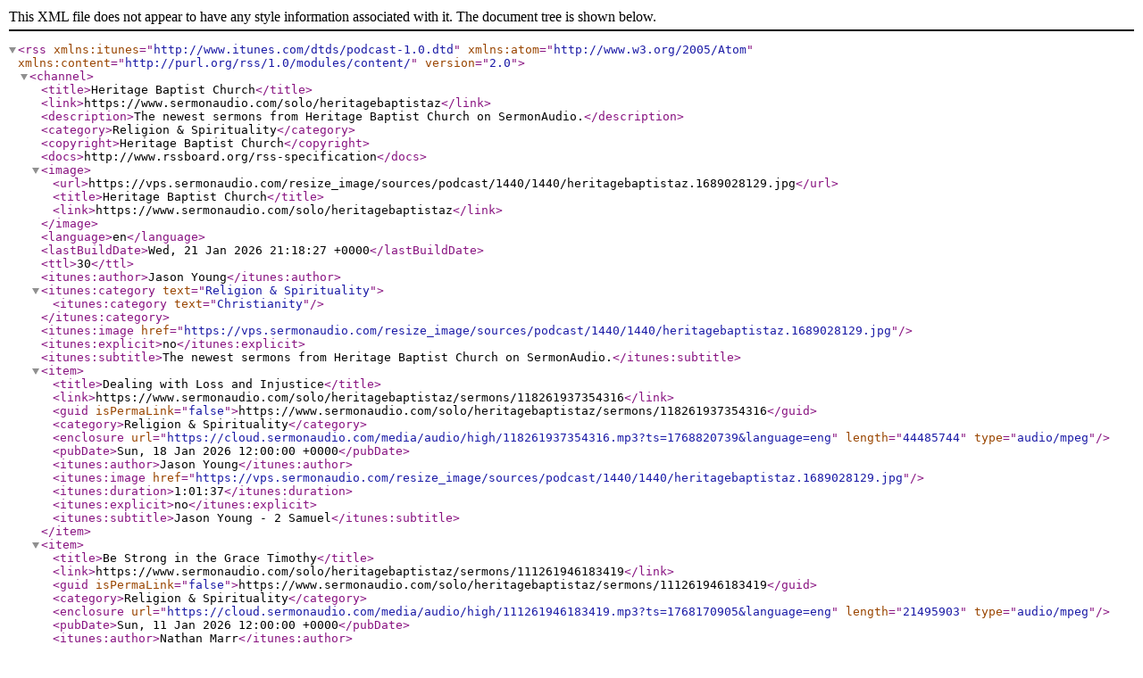

--- FILE ---
content_type: application/xml; charset=utf-8
request_url: https://api.sermonaudio.com/v2/rss/broadcasters/heritagebaptistaz
body_size: 7430
content:
<?xml version='1.0' encoding='UTF-8'?>
<rss xmlns:itunes="http://www.itunes.com/dtds/podcast-1.0.dtd" xmlns:atom="http://www.w3.org/2005/Atom" xmlns:content="http://purl.org/rss/1.0/modules/content/" version="2.0">
  <channel>
    <title>Heritage Baptist Church</title>
    <link>https://www.sermonaudio.com/solo/heritagebaptistaz</link>
    <description>The newest sermons from Heritage Baptist Church on SermonAudio.</description>
    <category>Religion &amp; Spirituality</category>
    <copyright>Heritage Baptist Church</copyright>
    <docs>http://www.rssboard.org/rss-specification</docs>
    <image>
      <url>https://vps.sermonaudio.com/resize_image/sources/podcast/1440/1440/heritagebaptistaz.1689028129.jpg</url>
      <title>Heritage Baptist Church</title>
      <link>https://www.sermonaudio.com/solo/heritagebaptistaz</link>
    </image>
    <language>en</language>
    <lastBuildDate>Wed, 21 Jan 2026 21:18:27 +0000</lastBuildDate>
    <ttl>30</ttl>
    <itunes:author>Jason Young</itunes:author>
    <itunes:category text="Religion &amp; Spirituality">
      <itunes:category text="Christianity"/>
    </itunes:category>
    <itunes:image href="https://vps.sermonaudio.com/resize_image/sources/podcast/1440/1440/heritagebaptistaz.1689028129.jpg"/>
    <itunes:explicit>no</itunes:explicit>
    <itunes:subtitle>The newest sermons from Heritage Baptist Church on SermonAudio.</itunes:subtitle>
    <item>
      <title>Dealing with Loss and Injustice</title>
      <link>https://www.sermonaudio.com/solo/heritagebaptistaz/sermons/118261937354316</link>
      <guid isPermaLink="false">https://www.sermonaudio.com/solo/heritagebaptistaz/sermons/118261937354316</guid>
      <category>Religion &amp; Spirituality</category>
      <enclosure url="https://cloud.sermonaudio.com/media/audio/high/118261937354316.mp3?ts=1768820739&amp;language=eng" length="44485744" type="audio/mpeg"/>
      <pubDate>Sun, 18 Jan 2026 12:00:00 +0000</pubDate>
      <itunes:author>Jason Young</itunes:author>
      <itunes:image href="https://vps.sermonaudio.com/resize_image/sources/podcast/1440/1440/heritagebaptistaz.1689028129.jpg"/>
      <itunes:duration>1:01:37</itunes:duration>
      <itunes:explicit>no</itunes:explicit>
      <itunes:subtitle>Jason Young - 2 Samuel</itunes:subtitle>
    </item>
    <item>
      <title>Be Strong in the Grace Timothy</title>
      <link>https://www.sermonaudio.com/solo/heritagebaptistaz/sermons/111261946183419</link>
      <guid isPermaLink="false">https://www.sermonaudio.com/solo/heritagebaptistaz/sermons/111261946183419</guid>
      <category>Religion &amp; Spirituality</category>
      <enclosure url="https://cloud.sermonaudio.com/media/audio/high/111261946183419.mp3?ts=1768170905&amp;language=eng" length="21495903" type="audio/mpeg"/>
      <pubDate>Sun, 11 Jan 2026 12:00:00 +0000</pubDate>
      <itunes:author>Nathan Marr</itunes:author>
      <itunes:image href="https://vps.sermonaudio.com/resize_image/sources/podcast/1440/1440/heritagebaptistaz.1689028129.jpg"/>
      <itunes:duration>0:29:42</itunes:duration>
      <itunes:explicit>no</itunes:explicit>
      <itunes:subtitle>Nathan Marr</itunes:subtitle>
    </item>
    <item>
      <title>Spiritual Transformation</title>
      <link>https://www.sermonaudio.com/solo/heritagebaptistaz/sermons/14262037423508</link>
      <guid isPermaLink="false">https://www.sermonaudio.com/solo/heritagebaptistaz/sermons/14262037423508</guid>
      <category>Religion &amp; Spirituality</category>
      <enclosure url="https://cloud.sermonaudio.com/media/audio/high/14262037423508.mp3?ts=1767565876&amp;language=eng" length="40337924" type="audio/mpeg"/>
      <pubDate>Sun, 04 Jan 2026 12:00:00 +0000</pubDate>
      <itunes:author>Jason Young</itunes:author>
      <itunes:image href="https://vps.sermonaudio.com/resize_image/sources/podcast/1440/1440/heritagebaptistaz.1689028129.jpg"/>
      <itunes:duration>0:55:51</itunes:duration>
      <itunes:explicit>no</itunes:explicit>
      <itunes:subtitle>Jason Young</itunes:subtitle>
    </item>
    <item>
      <title>God Is Faithful</title>
      <link>https://www.sermonaudio.com/solo/heritagebaptistaz/sermons/1228251822531649</link>
      <guid isPermaLink="false">https://www.sermonaudio.com/solo/heritagebaptistaz/sermons/1228251822531649</guid>
      <category>Religion &amp; Spirituality</category>
      <enclosure url="https://cloud.sermonaudio.com/media/audio/high/1228251822531649.mp3?ts=1766951578&amp;language=eng" length="35011442" type="audio/mpeg"/>
      <pubDate>Sun, 28 Dec 2025 12:00:00 +0000</pubDate>
      <itunes:author>Jason Young</itunes:author>
      <itunes:image href="https://vps.sermonaudio.com/resize_image/sources/podcast/1440/1440/heritagebaptistaz.1689028129.jpg"/>
      <itunes:duration>0:48:27</itunes:duration>
      <itunes:explicit>no</itunes:explicit>
      <itunes:subtitle>Jason Young</itunes:subtitle>
    </item>
    <item>
      <title>Love</title>
      <link>https://www.sermonaudio.com/solo/heritagebaptistaz/sermons/122125164016034</link>
      <guid isPermaLink="false">https://www.sermonaudio.com/solo/heritagebaptistaz/sermons/122125164016034</guid>
      <category>Religion &amp; Spirituality</category>
      <enclosure url="https://cloud.sermonaudio.com/media/audio/high/122125164016034.mp3?ts=1766346472&amp;language=eng" length="38430049" type="audio/mpeg"/>
      <pubDate>Sun, 21 Dec 2025 12:00:00 +0000</pubDate>
      <itunes:author>Jason Young</itunes:author>
      <itunes:image href="https://vps.sermonaudio.com/resize_image/sources/podcast/1440/1440/heritagebaptistaz.1689028129.jpg"/>
      <itunes:duration>0:53:13</itunes:duration>
      <itunes:explicit>no</itunes:explicit>
      <itunes:subtitle>Jason Young</itunes:subtitle>
    </item>
    <item>
      <title>Joy to the World</title>
      <link>https://www.sermonaudio.com/solo/heritagebaptistaz/sermons/1214251627464658</link>
      <guid isPermaLink="false">https://www.sermonaudio.com/solo/heritagebaptistaz/sermons/1214251627464658</guid>
      <category>Religion &amp; Spirituality</category>
      <enclosure url="https://cloud.sermonaudio.com/media/audio/high/1214251627464658.mp3?ts=1765742763&amp;language=eng" length="47364139" type="audio/mpeg"/>
      <pubDate>Sun, 14 Dec 2025 12:00:00 +0000</pubDate>
      <itunes:author>Mark Hubler</itunes:author>
      <itunes:image href="https://vps.sermonaudio.com/resize_image/sources/podcast/1440/1440/heritagebaptistaz.1689028129.jpg"/>
      <itunes:duration>1:05:36</itunes:duration>
      <itunes:explicit>no</itunes:explicit>
      <itunes:subtitle>Mark Hubler</itunes:subtitle>
    </item>
    <item>
      <title>Peace</title>
      <link>https://www.sermonaudio.com/solo/heritagebaptistaz/sermons/127251825325483</link>
      <guid isPermaLink="false">https://www.sermonaudio.com/solo/heritagebaptistaz/sermons/127251825325483</guid>
      <category>Religion &amp; Spirituality</category>
      <enclosure url="https://cloud.sermonaudio.com/media/audio/high/127251825325483.mp3?ts=1765136765&amp;language=eng" length="40780661" type="audio/mpeg"/>
      <pubDate>Sun, 07 Dec 2025 12:00:00 +0000</pubDate>
      <itunes:author>Jason Young</itunes:author>
      <itunes:image href="https://vps.sermonaudio.com/resize_image/sources/podcast/1440/1440/heritagebaptistaz.1689028129.jpg"/>
      <itunes:duration>0:56:28</itunes:duration>
      <itunes:explicit>no</itunes:explicit>
      <itunes:subtitle>Jason Young</itunes:subtitle>
    </item>
    <item>
      <title>Hope</title>
      <link>https://www.sermonaudio.com/solo/heritagebaptistaz/sermons/113025183242880</link>
      <guid isPermaLink="false">https://www.sermonaudio.com/solo/heritagebaptistaz/sermons/113025183242880</guid>
      <category>Religion &amp; Spirituality</category>
      <enclosure url="https://cloud.sermonaudio.com/media/audio/high/113025183242880.mp3?ts=1764537702&amp;language=eng" length="36708671" type="audio/mpeg"/>
      <pubDate>Sun, 30 Nov 2025 12:00:00 +0000</pubDate>
      <itunes:author>Jason Young</itunes:author>
      <itunes:image href="https://vps.sermonaudio.com/resize_image/sources/podcast/1440/1440/heritagebaptistaz.1689028129.jpg"/>
      <itunes:duration>0:50:49</itunes:duration>
      <itunes:explicit>no</itunes:explicit>
      <itunes:subtitle>Jason Young</itunes:subtitle>
    </item>
    <item>
      <title>A Thankful Thanksgiving</title>
      <link>https://www.sermonaudio.com/solo/heritagebaptistaz/sermons/11232518443718</link>
      <guid isPermaLink="false">https://www.sermonaudio.com/solo/heritagebaptistaz/sermons/11232518443718</guid>
      <category>Religion &amp; Spirituality</category>
      <enclosure url="https://cloud.sermonaudio.com/media/audio/high/11232518443718.mp3?ts=1763933549&amp;language=eng" length="39470304" type="audio/mpeg"/>
      <pubDate>Sun, 23 Nov 2025 12:00:00 +0000</pubDate>
      <itunes:author>Jason Young</itunes:author>
      <itunes:image href="https://vps.sermonaudio.com/resize_image/sources/podcast/1440/1440/heritagebaptistaz.1689028129.jpg"/>
      <itunes:duration>0:54:39</itunes:duration>
      <itunes:explicit>no</itunes:explicit>
      <itunes:subtitle>Jason Young</itunes:subtitle>
    </item>
    <item>
      <title>Men's Sharing - 1 Samuel</title>
      <link>https://www.sermonaudio.com/solo/heritagebaptistaz/sermons/1116251913161864</link>
      <guid isPermaLink="false">https://www.sermonaudio.com/solo/heritagebaptistaz/sermons/1116251913161864</guid>
      <category>Religion &amp; Spirituality</category>
      <enclosure url="https://cloud.sermonaudio.com/media/audio/high/1116251913161864.mp3?ts=1763331115&amp;language=eng" length="60696186" type="audio/mpeg"/>
      <pubDate>Sun, 16 Nov 2025 12:00:00 +0000</pubDate>
      <itunes:author>HBC Men</itunes:author>
      <itunes:image href="https://vps.sermonaudio.com/resize_image/sources/podcast/1440/1440/heritagebaptistaz.1689028129.jpg"/>
      <itunes:duration>1:24:06</itunes:duration>
      <itunes:explicit>no</itunes:explicit>
      <itunes:subtitle>HBC Men - 1 Samuel</itunes:subtitle>
    </item>
    <item>
      <title>The Death of Saul</title>
      <link>https://www.sermonaudio.com/solo/heritagebaptistaz/sermons/119252147216531</link>
      <guid isPermaLink="false">https://www.sermonaudio.com/solo/heritagebaptistaz/sermons/119252147216531</guid>
      <category>Religion &amp; Spirituality</category>
      <enclosure url="https://cloud.sermonaudio.com/media/audio/high/119252147216531.mp3?ts=1762728317&amp;language=eng" length="39780356" type="audio/mpeg"/>
      <pubDate>Sun, 09 Nov 2025 12:00:00 +0000</pubDate>
      <itunes:author>Mark Hubler</itunes:author>
      <itunes:image href="https://vps.sermonaudio.com/resize_image/sources/podcast/1440/1440/heritagebaptistaz.1689028129.jpg"/>
      <itunes:duration>0:55:04</itunes:duration>
      <itunes:explicit>no</itunes:explicit>
      <itunes:subtitle>Mark Hubler - 1 Samuel</itunes:subtitle>
    </item>
    <item>
      <title>The Response of Faith</title>
      <link>https://www.sermonaudio.com/solo/heritagebaptistaz/sermons/1122520103675</link>
      <guid isPermaLink="false">https://www.sermonaudio.com/solo/heritagebaptistaz/sermons/1122520103675</guid>
      <category>Religion &amp; Spirituality</category>
      <enclosure url="https://cloud.sermonaudio.com/media/audio/high/1122520103675.mp3?ts=1762121942&amp;language=eng" length="39901170" type="audio/mpeg"/>
      <pubDate>Sun, 02 Nov 2025 12:00:00 +0000</pubDate>
      <itunes:author>Mark Hubler</itunes:author>
      <itunes:image href="https://vps.sermonaudio.com/resize_image/sources/podcast/1440/1440/heritagebaptistaz.1689028129.jpg"/>
      <itunes:duration>0:55:14</itunes:duration>
      <itunes:explicit>no</itunes:explicit>
      <itunes:subtitle>Mark Hubler - 1 Samuel</itunes:subtitle>
    </item>
    <item>
      <title>The Response of Fear</title>
      <link>https://www.sermonaudio.com/solo/heritagebaptistaz/sermons/1026251847151214</link>
      <guid isPermaLink="false">https://www.sermonaudio.com/solo/heritagebaptistaz/sermons/1026251847151214</guid>
      <category>Religion &amp; Spirituality</category>
      <enclosure url="https://cloud.sermonaudio.com/media/audio/high/1026251847151214.mp3?ts=1761764388&amp;language=eng" length="42193286" type="audio/mpeg"/>
      <pubDate>Sun, 26 Oct 2025 12:00:00 +0000</pubDate>
      <itunes:author>Mark Hubler</itunes:author>
      <itunes:image href="https://vps.sermonaudio.com/resize_image/sources/podcast/1440/1440/heritagebaptistaz.1689028129.jpg"/>
      <itunes:duration>0:58:26</itunes:duration>
      <itunes:explicit>no</itunes:explicit>
      <itunes:subtitle>Mark Hubler - 1 Samuel</itunes:subtitle>
    </item>
    <item>
      <title>Faith Over Fear</title>
      <link>https://www.sermonaudio.com/solo/heritagebaptistaz/sermons/101925203293739</link>
      <guid isPermaLink="false">https://www.sermonaudio.com/solo/heritagebaptistaz/sermons/101925203293739</guid>
      <category>Religion &amp; Spirituality</category>
      <enclosure url="https://cloud.sermonaudio.com/media/audio/high/101925203293739.mp3?ts=1761518777&amp;language=eng" length="42387508" type="audio/mpeg"/>
      <pubDate>Sun, 19 Oct 2025 12:00:00 +0000</pubDate>
      <itunes:author>Mark Hubler</itunes:author>
      <itunes:image href="https://vps.sermonaudio.com/resize_image/sources/podcast/1440/1440/heritagebaptistaz.1689028129.jpg"/>
      <itunes:duration>0:58:42</itunes:duration>
      <itunes:explicit>no</itunes:explicit>
      <itunes:subtitle>Mark Hubler - 1 Samuel</itunes:subtitle>
    </item>
    <item>
      <title>It Happened Again!</title>
      <link>https://www.sermonaudio.com/solo/heritagebaptistaz/sermons/105251858263034</link>
      <guid isPermaLink="false">https://www.sermonaudio.com/solo/heritagebaptistaz/sermons/105251858263034</guid>
      <category>Religion &amp; Spirituality</category>
      <enclosure url="https://cloud.sermonaudio.com/media/audio/high/105251858263034.mp3?ts=1759727888&amp;language=eng" length="41653014" type="audio/mpeg"/>
      <pubDate>Sun, 05 Oct 2025 12:00:00 +0000</pubDate>
      <itunes:author>Jason Young</itunes:author>
      <itunes:image href="https://vps.sermonaudio.com/resize_image/sources/podcast/1440/1440/heritagebaptistaz.1689028129.jpg"/>
      <itunes:duration>0:57:40</itunes:duration>
      <itunes:explicit>no</itunes:explicit>
      <itunes:subtitle>Jason Young - 1 Samuel</itunes:subtitle>
    </item>
    <item>
      <title>4. Keep Yourself in the Love of God</title>
      <link>https://www.sermonaudio.com/solo/heritagebaptistaz/sermons/921252017546793</link>
      <guid isPermaLink="false">https://www.sermonaudio.com/solo/heritagebaptistaz/sermons/921252017546793</guid>
      <category>Religion &amp; Spirituality</category>
      <enclosure url="https://cloud.sermonaudio.com/media/audio/high/921252017546793.mp3?ts=1758998837&amp;language=eng" length="36318367" type="audio/mpeg"/>
      <pubDate>Sun, 21 Sep 2025 12:00:00 +0000</pubDate>
      <itunes:author>Jason Young</itunes:author>
      <itunes:image href="https://vps.sermonaudio.com/resize_image/sources/podcast/1440/1440/heritagebaptistaz.1689028129.jpg"/>
      <itunes:duration>0:50:17</itunes:duration>
      <itunes:explicit>no</itunes:explicit>
      <itunes:subtitle>Jason Young - Family Camp 2025</itunes:subtitle>
    </item>
    <item>
      <title>2. Graced Based Relationships; Not Law Based</title>
      <link>https://www.sermonaudio.com/solo/heritagebaptistaz/sermons/921252012405596</link>
      <guid isPermaLink="false">https://www.sermonaudio.com/solo/heritagebaptistaz/sermons/921252012405596</guid>
      <category>Religion &amp; Spirituality</category>
      <enclosure url="https://cloud.sermonaudio.com/media/audio/high/921252012405596.mp3?ts=1758487301&amp;language=eng" length="36907337" type="audio/mpeg"/>
      <pubDate>Sat, 20 Sep 2025 12:00:00 +0000</pubDate>
      <itunes:author>Jason Young</itunes:author>
      <itunes:image href="https://vps.sermonaudio.com/resize_image/sources/podcast/1440/1440/heritagebaptistaz.1689028129.jpg"/>
      <itunes:duration>0:51:06</itunes:duration>
      <itunes:explicit>no</itunes:explicit>
      <itunes:subtitle>Jason Young - Family Camp 2025</itunes:subtitle>
    </item>
    <item>
      <title>3. Forgiveness</title>
      <link>https://www.sermonaudio.com/solo/heritagebaptistaz/sermons/921252014287251</link>
      <guid isPermaLink="false">https://www.sermonaudio.com/solo/heritagebaptistaz/sermons/921252014287251</guid>
      <category>Religion &amp; Spirituality</category>
      <enclosure url="https://cloud.sermonaudio.com/media/audio/high/921252014287251.mp3?ts=1758487557&amp;language=eng" length="31141547" type="audio/mpeg"/>
      <pubDate>Sat, 20 Sep 2025 12:00:00 +0000</pubDate>
      <itunes:author>Rob Hudelson</itunes:author>
      <itunes:image href="https://vps.sermonaudio.com/resize_image/sources/podcast/1440/1440/heritagebaptistaz.1689028129.jpg"/>
      <itunes:duration>0:43:06</itunes:duration>
      <itunes:explicit>no</itunes:explicit>
      <itunes:subtitle>Rob Hudelson - Family Camp 2025</itunes:subtitle>
    </item>
    <item>
      <title>1. Open Hearts; Not Masks</title>
      <link>https://www.sermonaudio.com/solo/heritagebaptistaz/sermons/9212520754703</link>
      <guid isPermaLink="false">https://www.sermonaudio.com/solo/heritagebaptistaz/sermons/9212520754703</guid>
      <category>Religion &amp; Spirituality</category>
      <enclosure url="https://cloud.sermonaudio.com/media/audio/high/9212520754703.mp3?ts=1758487221&amp;language=eng" length="35836386" type="audio/mpeg"/>
      <pubDate>Fri, 19 Sep 2025 12:00:00 +0000</pubDate>
      <itunes:author>Jason Young</itunes:author>
      <itunes:image href="https://vps.sermonaudio.com/resize_image/sources/podcast/1440/1440/heritagebaptistaz.1689028129.jpg"/>
      <itunes:duration>0:49:37</itunes:duration>
      <itunes:explicit>no</itunes:explicit>
      <itunes:subtitle>Jason Young - Family Camp 2025</itunes:subtitle>
    </item>
    <item>
      <title>Dealing with Self-Centered People</title>
      <link>https://www.sermonaudio.com/solo/heritagebaptistaz/sermons/914251836564792</link>
      <guid isPermaLink="false">https://www.sermonaudio.com/solo/heritagebaptistaz/sermons/914251836564792</guid>
      <category>Religion &amp; Spirituality</category>
      <enclosure url="https://cloud.sermonaudio.com/media/audio/high/914251836564792.mp3?ts=1757899395&amp;language=eng" length="43632693" type="audio/mpeg"/>
      <pubDate>Sun, 14 Sep 2025 12:00:00 +0000</pubDate>
      <itunes:author>Jason Young</itunes:author>
      <itunes:image href="https://vps.sermonaudio.com/resize_image/sources/podcast/1440/1440/heritagebaptistaz.1689028129.jpg"/>
      <itunes:duration>1:00:25</itunes:duration>
      <itunes:explicit>no</itunes:explicit>
      <itunes:subtitle>Jason Young - 1 Samuel</itunes:subtitle>
    </item>
    <item>
      <title>From Friend to Foe</title>
      <link>https://www.sermonaudio.com/solo/heritagebaptistaz/sermons/9725191134824</link>
      <guid isPermaLink="false">https://www.sermonaudio.com/solo/heritagebaptistaz/sermons/9725191134824</guid>
      <category>Religion &amp; Spirituality</category>
      <enclosure url="https://cloud.sermonaudio.com/media/audio/high/9725191134824.mp3?ts=1757293663&amp;language=eng" length="47136683" type="audio/mpeg"/>
      <pubDate>Sun, 07 Sep 2025 12:00:00 +0000</pubDate>
      <itunes:author>Jason Young</itunes:author>
      <itunes:image href="https://vps.sermonaudio.com/resize_image/sources/podcast/1440/1440/heritagebaptistaz.1689028129.jpg"/>
      <itunes:duration>1:05:17</itunes:duration>
      <itunes:explicit>no</itunes:explicit>
      <itunes:subtitle>Jason Young - 1 Samuel</itunes:subtitle>
    </item>
    <item>
      <title>David and Goliath</title>
      <link>https://www.sermonaudio.com/solo/heritagebaptistaz/sermons/83125182117954</link>
      <guid isPermaLink="false">https://www.sermonaudio.com/solo/heritagebaptistaz/sermons/83125182117954</guid>
      <category>Religion &amp; Spirituality</category>
      <enclosure url="https://cloud.sermonaudio.com/media/audio/high/83125182117954.mp3?ts=1756680701&amp;language=eng" length="33568396" type="audio/mpeg"/>
      <pubDate>Sun, 31 Aug 2025 12:00:00 +0000</pubDate>
      <itunes:author>Jason Young</itunes:author>
      <itunes:image href="https://vps.sermonaudio.com/resize_image/sources/podcast/1440/1440/heritagebaptistaz.1689028129.jpg"/>
      <itunes:duration>0:46:27</itunes:duration>
      <itunes:explicit>no</itunes:explicit>
      <itunes:subtitle>Jason Young - 1 Samuel</itunes:subtitle>
    </item>
    <item>
      <title>God Looks at the Heart</title>
      <link>https://www.sermonaudio.com/solo/heritagebaptistaz/sermons/824251840253676</link>
      <guid isPermaLink="false">https://www.sermonaudio.com/solo/heritagebaptistaz/sermons/824251840253676</guid>
      <category>Religion &amp; Spirituality</category>
      <enclosure url="https://cloud.sermonaudio.com/media/audio/high/824251840253676.mp3?ts=1756076008&amp;language=eng" length="39120414" type="audio/mpeg"/>
      <pubDate>Sun, 24 Aug 2025 12:00:00 +0000</pubDate>
      <itunes:author>Jason Young</itunes:author>
      <itunes:image href="https://vps.sermonaudio.com/resize_image/sources/podcast/1440/1440/heritagebaptistaz.1689028129.jpg"/>
      <itunes:duration>0:54:10</itunes:duration>
      <itunes:explicit>no</itunes:explicit>
      <itunes:subtitle>Jason Young - 1 Samuel</itunes:subtitle>
    </item>
    <item>
      <title>Saul: A Pattern of Self-Deception</title>
      <link>https://www.sermonaudio.com/solo/heritagebaptistaz/sermons/817251840291038</link>
      <guid isPermaLink="false">https://www.sermonaudio.com/solo/heritagebaptistaz/sermons/817251840291038</guid>
      <category>Religion &amp; Spirituality</category>
      <enclosure url="https://cloud.sermonaudio.com/media/audio/high/817251840291038.mp3?ts=1755468068&amp;language=eng" length="71437555" type="audio/mpeg"/>
      <pubDate>Sun, 17 Aug 2025 12:00:00 +0000</pubDate>
      <itunes:author>Jason Young</itunes:author>
      <itunes:image href="https://vps.sermonaudio.com/resize_image/sources/podcast/1440/1440/heritagebaptistaz.1689028129.jpg"/>
      <itunes:duration>1:39:00</itunes:duration>
      <itunes:explicit>no</itunes:explicit>
      <itunes:subtitle>Jason Young - 1 Samuel</itunes:subtitle>
    </item>
    <item>
      <title>Baptism: Alive in Christ</title>
      <link>https://www.sermonaudio.com/solo/heritagebaptistaz/sermons/81025231923033</link>
      <guid isPermaLink="false">https://www.sermonaudio.com/solo/heritagebaptistaz/sermons/81025231923033</guid>
      <category>Religion &amp; Spirituality</category>
      <enclosure url="https://cloud.sermonaudio.com/media/audio/high/81025231923033.mp3?ts=1755023131&amp;language=eng" length="8412963" type="audio/mpeg"/>
      <pubDate>Sun, 10 Aug 2025 12:00:00 +0000</pubDate>
      <itunes:author>Jason Young</itunes:author>
      <itunes:image href="https://vps.sermonaudio.com/resize_image/sources/podcast/1440/1440/heritagebaptistaz.1689028129.jpg"/>
      <itunes:duration>0:11:34</itunes:duration>
      <itunes:explicit>no</itunes:explicit>
      <itunes:subtitle>Jason Young</itunes:subtitle>
    </item>
    <item>
      <title>The Making of a Monster: Compromise</title>
      <link>https://www.sermonaudio.com/solo/heritagebaptistaz/sermons/8325196202626</link>
      <guid isPermaLink="false">https://www.sermonaudio.com/solo/heritagebaptistaz/sermons/8325196202626</guid>
      <category>Religion &amp; Spirituality</category>
      <enclosure url="https://cloud.sermonaudio.com/media/audio/high/8325196202626.mp3?ts=1754254082&amp;language=eng" length="39690888" type="audio/mpeg"/>
      <pubDate>Sun, 03 Aug 2025 12:00:00 +0000</pubDate>
      <itunes:author>Jason Young</itunes:author>
      <itunes:image href="https://vps.sermonaudio.com/resize_image/sources/podcast/1440/1440/heritagebaptistaz.1689028129.jpg"/>
      <itunes:duration>0:54:58</itunes:duration>
      <itunes:explicit>no</itunes:explicit>
      <itunes:subtitle>Jason Young - 1 Samuel</itunes:subtitle>
    </item>
    <item>
      <title>When You See the Devil</title>
      <link>https://www.sermonaudio.com/solo/heritagebaptistaz/sermons/72725192416743</link>
      <guid isPermaLink="false">https://www.sermonaudio.com/solo/heritagebaptistaz/sermons/72725192416743</guid>
      <category>Religion &amp; Spirituality</category>
      <enclosure url="https://cloud.sermonaudio.com/media/audio/high/72725192416743.mp3?ts=1753655230&amp;language=eng" length="39870670" type="audio/mpeg"/>
      <pubDate>Sun, 27 Jul 2025 12:00:00 +0000</pubDate>
      <itunes:author>Jason Young</itunes:author>
      <itunes:image href="https://vps.sermonaudio.com/resize_image/sources/podcast/1440/1440/heritagebaptistaz.1689028129.jpg"/>
      <itunes:duration>0:55:13</itunes:duration>
      <itunes:explicit>no</itunes:explicit>
      <itunes:subtitle>Jason Young - 1 Samuel</itunes:subtitle>
    </item>
    <item>
      <title>God Directs Our Steps</title>
      <link>https://www.sermonaudio.com/solo/heritagebaptistaz/sermons/720251947275446</link>
      <guid isPermaLink="false">https://www.sermonaudio.com/solo/heritagebaptistaz/sermons/720251947275446</guid>
      <category>Religion &amp; Spirituality</category>
      <enclosure url="https://cloud.sermonaudio.com/media/audio/high/720251947275446.mp3?ts=1753044730&amp;language=eng" length="44240474" type="audio/mpeg"/>
      <pubDate>Sun, 20 Jul 2025 12:00:00 +0000</pubDate>
      <itunes:author>Jason Young</itunes:author>
      <itunes:image href="https://vps.sermonaudio.com/resize_image/sources/podcast/1440/1440/heritagebaptistaz.1689028129.jpg"/>
      <itunes:duration>1:01:16</itunes:duration>
      <itunes:explicit>no</itunes:explicit>
      <itunes:subtitle>Jason Young - 1 Samuel</itunes:subtitle>
    </item>
    <item>
      <title>Rejected</title>
      <link>https://www.sermonaudio.com/solo/heritagebaptistaz/sermons/713252211485530</link>
      <guid isPermaLink="false">https://www.sermonaudio.com/solo/heritagebaptistaz/sermons/713252211485530</guid>
      <category>Religion &amp; Spirituality</category>
      <enclosure url="https://cloud.sermonaudio.com/media/audio/high/713252211485530.mp3?ts=1752453762&amp;language=eng" length="34615720" type="audio/mpeg"/>
      <pubDate>Sun, 13 Jul 2025 12:00:00 +0000</pubDate>
      <itunes:author>Jason Young</itunes:author>
      <itunes:image href="https://vps.sermonaudio.com/resize_image/sources/podcast/1440/1440/heritagebaptistaz.1689028129.jpg"/>
      <itunes:duration>0:47:55</itunes:duration>
      <itunes:explicit>no</itunes:explicit>
      <itunes:subtitle>Jason Young - 1 Samuel</itunes:subtitle>
    </item>
    <item>
      <title>Biblical Ministry</title>
      <link>https://www.sermonaudio.com/solo/heritagebaptistaz/sermons/76251918436238</link>
      <guid isPermaLink="false">https://www.sermonaudio.com/solo/heritagebaptistaz/sermons/76251918436238</guid>
      <category>Religion &amp; Spirituality</category>
      <enclosure url="https://cloud.sermonaudio.com/media/audio/high/76251918436238.mp3?ts=1751836734&amp;language=eng" length="45977847" type="audio/mpeg"/>
      <pubDate>Sun, 06 Jul 2025 12:00:00 +0000</pubDate>
      <itunes:author>Jason Young</itunes:author>
      <itunes:image href="https://vps.sermonaudio.com/resize_image/sources/podcast/1440/1440/heritagebaptistaz.1689028129.jpg"/>
      <itunes:duration>1:03:40</itunes:duration>
      <itunes:explicit>no</itunes:explicit>
      <itunes:subtitle>Jason Young - 1 Samuel</itunes:subtitle>
    </item>
    <item>
      <title>Why Honor God?</title>
      <link>https://www.sermonaudio.com/solo/heritagebaptistaz/sermons/62925194231061</link>
      <guid isPermaLink="false">https://www.sermonaudio.com/solo/heritagebaptistaz/sermons/62925194231061</guid>
      <category>Religion &amp; Spirituality</category>
      <enclosure url="https://cloud.sermonaudio.com/media/audio/high/62925194231061.mp3?ts=1751225918&amp;language=eng" length="42449947" type="audio/mpeg"/>
      <pubDate>Sun, 29 Jun 2025 12:00:00 +0000</pubDate>
      <itunes:author>Jason Young</itunes:author>
      <itunes:image href="https://vps.sermonaudio.com/resize_image/sources/podcast/1440/1440/heritagebaptistaz.1689028129.jpg"/>
      <itunes:duration>0:58:47</itunes:duration>
      <itunes:explicit>no</itunes:explicit>
      <itunes:subtitle>Jason Young - 1 Samuel</itunes:subtitle>
    </item>
    <item>
      <title>Vision of Victory</title>
      <link>https://www.sermonaudio.com/solo/heritagebaptistaz/sermons/622251947352406</link>
      <guid isPermaLink="false">https://www.sermonaudio.com/solo/heritagebaptistaz/sermons/622251947352406</guid>
      <category>Religion &amp; Spirituality</category>
      <enclosure url="https://cloud.sermonaudio.com/media/audio/high/622251947352406.mp3?ts=1751213686&amp;language=eng" length="44214329" type="audio/mpeg"/>
      <pubDate>Sun, 22 Jun 2025 12:00:00 +0000</pubDate>
      <itunes:author>Jason Young</itunes:author>
      <itunes:image href="https://vps.sermonaudio.com/resize_image/sources/podcast/1440/1440/heritagebaptistaz.1689028129.jpg"/>
      <itunes:duration>1:01:14</itunes:duration>
      <itunes:explicit>no</itunes:explicit>
      <itunes:subtitle>Jason Young</itunes:subtitle>
    </item>
    <item>
      <title>Fathers, Love Like God</title>
      <link>https://www.sermonaudio.com/solo/heritagebaptistaz/sermons/615252038548087</link>
      <guid isPermaLink="false">https://www.sermonaudio.com/solo/heritagebaptistaz/sermons/615252038548087</guid>
      <category>Religion &amp; Spirituality</category>
      <enclosure url="https://cloud.sermonaudio.com/media/audio/high/615252038548087.mp3?ts=1750021701&amp;language=eng" length="41643812" type="audio/mpeg"/>
      <pubDate>Sun, 15 Jun 2025 12:00:00 +0000</pubDate>
      <itunes:author>Jason Young</itunes:author>
      <itunes:image href="https://vps.sermonaudio.com/resize_image/sources/podcast/1440/1440/heritagebaptistaz.1689028129.jpg"/>
      <itunes:duration>0:57:40</itunes:duration>
      <itunes:explicit>no</itunes:explicit>
      <itunes:subtitle>Jason Young - Fathers Day</itunes:subtitle>
    </item>
    <item>
      <title>Idols Fall Before God</title>
      <link>https://www.sermonaudio.com/solo/heritagebaptistaz/sermons/68252118122752</link>
      <guid isPermaLink="false">https://www.sermonaudio.com/solo/heritagebaptistaz/sermons/68252118122752</guid>
      <category>Religion &amp; Spirituality</category>
      <enclosure url="https://cloud.sermonaudio.com/media/audio/high/68252118122752.mp3?ts=1757900017&amp;language=eng" length="36339420" type="audio/mpeg"/>
      <pubDate>Sun, 08 Jun 2025 12:00:00 +0000</pubDate>
      <itunes:author>Mark Hubler</itunes:author>
      <itunes:image href="https://vps.sermonaudio.com/resize_image/sources/podcast/1440/1440/heritagebaptistaz.1689028129.jpg"/>
      <itunes:duration>0:50:18</itunes:duration>
      <itunes:explicit>no</itunes:explicit>
      <itunes:subtitle>Mark Hubler - 1 Samuel</itunes:subtitle>
    </item>
    <item>
      <title>One Fatal Error</title>
      <link>https://www.sermonaudio.com/solo/heritagebaptistaz/sermons/6125201825142</link>
      <guid isPermaLink="false">https://www.sermonaudio.com/solo/heritagebaptistaz/sermons/6125201825142</guid>
      <category>Religion &amp; Spirituality</category>
      <enclosure url="https://cloud.sermonaudio.com/media/audio/high/6125201825142.mp3?ts=1748812054&amp;language=eng" length="40545917" type="audio/mpeg"/>
      <pubDate>Sun, 01 Jun 2025 12:00:00 +0000</pubDate>
      <itunes:author>Jason Young</itunes:author>
      <itunes:image href="https://vps.sermonaudio.com/resize_image/sources/podcast/1440/1440/heritagebaptistaz.1689028129.jpg"/>
      <itunes:duration>0:56:09</itunes:duration>
      <itunes:explicit>no</itunes:explicit>
      <itunes:subtitle>Jason Young - 1 Samuel</itunes:subtitle>
    </item>
    <item>
      <title>Speak Lord, I Hear</title>
      <link>https://www.sermonaudio.com/solo/heritagebaptistaz/sermons/525251920361554</link>
      <guid isPermaLink="false">https://www.sermonaudio.com/solo/heritagebaptistaz/sermons/525251920361554</guid>
      <category>Religion &amp; Spirituality</category>
      <enclosure url="https://cloud.sermonaudio.com/media/audio/high/525251920361554.mp3?ts=1748202830&amp;language=eng" length="42055183" type="audio/mpeg"/>
      <pubDate>Sun, 25 May 2025 12:00:00 +0000</pubDate>
      <itunes:author>Jason Young</itunes:author>
      <itunes:image href="https://vps.sermonaudio.com/resize_image/sources/podcast/1440/1440/heritagebaptistaz.1689028129.jpg"/>
      <itunes:duration>0:58:14</itunes:duration>
      <itunes:explicit>no</itunes:explicit>
      <itunes:subtitle>Jason Young - 1 Samuel</itunes:subtitle>
    </item>
    <item>
      <title>Honor God Over Your Family</title>
      <link>https://www.sermonaudio.com/solo/heritagebaptistaz/sermons/518251848476038</link>
      <guid isPermaLink="false">https://www.sermonaudio.com/solo/heritagebaptistaz/sermons/518251848476038</guid>
      <category>Religion &amp; Spirituality</category>
      <enclosure url="https://cloud.sermonaudio.com/media/audio/high/518251848476038.mp3?ts=1747596406&amp;language=eng" length="48984880" type="audio/mpeg"/>
      <pubDate>Sun, 18 May 2025 12:00:00 +0000</pubDate>
      <itunes:author>Jason Young</itunes:author>
      <itunes:image href="https://vps.sermonaudio.com/resize_image/sources/podcast/1440/1440/heritagebaptistaz.1689028129.jpg"/>
      <itunes:duration>1:07:51</itunes:duration>
      <itunes:explicit>no</itunes:explicit>
      <itunes:subtitle>Jason Young - 1 Samuel</itunes:subtitle>
    </item>
    <item>
      <title>The Faith of a Godly Mother</title>
      <link>https://www.sermonaudio.com/solo/heritagebaptistaz/sermons/511251829255278</link>
      <guid isPermaLink="false">https://www.sermonaudio.com/solo/heritagebaptistaz/sermons/511251829255278</guid>
      <category>Religion &amp; Spirituality</category>
      <enclosure url="https://cloud.sermonaudio.com/media/audio/high/511251829255278.mp3?ts=1746990348&amp;language=eng" length="43019123" type="audio/mpeg"/>
      <pubDate>Sun, 11 May 2025 12:00:00 +0000</pubDate>
      <itunes:author>Jason Young</itunes:author>
      <itunes:image href="https://vps.sermonaudio.com/resize_image/sources/podcast/1440/1440/heritagebaptistaz.1689028129.jpg"/>
      <itunes:duration>0:59:35</itunes:duration>
      <itunes:explicit>no</itunes:explicit>
      <itunes:subtitle>Jason Young - 1 Samuel</itunes:subtitle>
    </item>
    <item>
      <title>Honor God In Your Distress</title>
      <link>https://www.sermonaudio.com/solo/heritagebaptistaz/sermons/5425197594704</link>
      <guid isPermaLink="false">https://www.sermonaudio.com/solo/heritagebaptistaz/sermons/5425197594704</guid>
      <category>Religion &amp; Spirituality</category>
      <enclosure url="https://cloud.sermonaudio.com/media/audio/high/5425197594704.mp3?ts=1746388376&amp;language=eng" length="42004402" type="audio/mpeg"/>
      <pubDate>Sun, 04 May 2025 12:00:00 +0000</pubDate>
      <itunes:author>Jason Young</itunes:author>
      <itunes:image href="https://vps.sermonaudio.com/resize_image/sources/podcast/1440/1440/heritagebaptistaz.1689028129.jpg"/>
      <itunes:duration>0:58:10</itunes:duration>
      <itunes:explicit>no</itunes:explicit>
      <itunes:subtitle>Jason Young - 1 Samuel</itunes:subtitle>
    </item>
    <item>
      <title>Honor for God Brings Honor from God</title>
      <link>https://www.sermonaudio.com/solo/heritagebaptistaz/sermons/4292524355928</link>
      <guid isPermaLink="false">https://www.sermonaudio.com/solo/heritagebaptistaz/sermons/4292524355928</guid>
      <category>Religion &amp; Spirituality</category>
      <enclosure url="https://cloud.sermonaudio.com/media/audio/high/4292524355928.mp3?ts=1745896105&amp;language=eng" length="39790044" type="audio/mpeg"/>
      <pubDate>Sun, 27 Apr 2025 12:00:00 +0000</pubDate>
      <itunes:author>Jason Young</itunes:author>
      <itunes:image href="https://vps.sermonaudio.com/resize_image/sources/podcast/1440/1440/heritagebaptistaz.1689028129.jpg"/>
      <itunes:duration>0:55:06</itunes:duration>
      <itunes:explicit>no</itunes:explicit>
      <itunes:subtitle>Jason Young - 1 Samuel</itunes:subtitle>
    </item>
    <item>
      <title>Jesus Is Alive! (and so are we)</title>
      <link>https://www.sermonaudio.com/solo/heritagebaptistaz/sermons/420251829554932</link>
      <guid isPermaLink="false">https://www.sermonaudio.com/solo/heritagebaptistaz/sermons/420251829554932</guid>
      <category>Religion &amp; Spirituality</category>
      <enclosure url="https://cloud.sermonaudio.com/media/audio/high/420251829554932.mp3?ts=1745176444&amp;language=eng" length="39428192" type="audio/mpeg"/>
      <pubDate>Sun, 20 Apr 2025 12:00:00 +0000</pubDate>
      <itunes:author>Jason Young</itunes:author>
      <itunes:image href="https://vps.sermonaudio.com/resize_image/sources/podcast/1440/1440/heritagebaptistaz.1689028129.jpg"/>
      <itunes:duration>0:54:36</itunes:duration>
      <itunes:explicit>no</itunes:explicit>
      <itunes:subtitle>Jason Young</itunes:subtitle>
    </item>
    <item>
      <title>Only God</title>
      <link>https://www.sermonaudio.com/solo/heritagebaptistaz/sermons/413251840296029</link>
      <guid isPermaLink="false">https://www.sermonaudio.com/solo/heritagebaptistaz/sermons/413251840296029</guid>
      <category>Religion &amp; Spirituality</category>
      <enclosure url="https://cloud.sermonaudio.com/media/audio/high/413251840296029.mp3?ts=1744572383&amp;language=eng" length="44118684" type="audio/mpeg"/>
      <pubDate>Sun, 13 Apr 2025 12:00:00 +0000</pubDate>
      <itunes:author>Jason Young</itunes:author>
      <itunes:image href="https://vps.sermonaudio.com/resize_image/sources/podcast/1440/1440/heritagebaptistaz.1689028129.jpg"/>
      <itunes:duration>1:01:06</itunes:duration>
      <itunes:explicit>no</itunes:explicit>
      <itunes:subtitle>Jason Young - Jude - 2025</itunes:subtitle>
    </item>
    <item>
      <title>Men's Sharing </title>
      <link>https://www.sermonaudio.com/solo/heritagebaptistaz/sermons/4625183729401</link>
      <guid isPermaLink="false">https://www.sermonaudio.com/solo/heritagebaptistaz/sermons/4625183729401</guid>
      <category>Religion &amp; Spirituality</category>
      <enclosure url="https://cloud.sermonaudio.com/media/audio/high/4625183729401.mp3?ts=1743967298&amp;language=eng" length="47652127" type="audio/mpeg"/>
      <pubDate>Sun, 06 Apr 2025 12:00:00 +0000</pubDate>
      <itunes:author>Various Speakers</itunes:author>
      <itunes:image href="https://vps.sermonaudio.com/resize_image/sources/podcast/1440/1440/heritagebaptistaz.1689028129.jpg"/>
      <itunes:duration>1:06:00</itunes:duration>
      <itunes:explicit>no</itunes:explicit>
      <itunes:subtitle>Various Speakers - 2 Peter</itunes:subtitle>
    </item>
    <item>
      <title>Worship God</title>
      <link>https://www.sermonaudio.com/solo/heritagebaptistaz/sermons/462535832126</link>
      <guid isPermaLink="false">https://www.sermonaudio.com/solo/heritagebaptistaz/sermons/462535832126</guid>
      <category>Religion &amp; Spirituality</category>
      <enclosure url="https://cloud.sermonaudio.com/media/audio/high/462535832126.mp3?ts=1743916080&amp;language=eng" length="29819847" type="audio/mpeg"/>
      <pubDate>Sat, 05 Apr 2025 12:00:00 +0000</pubDate>
      <itunes:author>Jason Young</itunes:author>
      <itunes:image href="https://vps.sermonaudio.com/resize_image/sources/podcast/1440/1440/heritagebaptistaz.1689028129.jpg"/>
      <itunes:duration>0:41:16</itunes:duration>
      <itunes:explicit>no</itunes:explicit>
      <itunes:subtitle>Jason Young - Men's Prayer Advance 2025</itunes:subtitle>
    </item>
    <item>
      <title>Sola Scriptura</title>
      <link>https://www.sermonaudio.com/solo/heritagebaptistaz/sermons/4625022245687</link>
      <guid isPermaLink="false">https://www.sermonaudio.com/solo/heritagebaptistaz/sermons/4625022245687</guid>
      <category>Religion &amp; Spirituality</category>
      <enclosure url="https://cloud.sermonaudio.com/media/audio/high/4625022245687.mp3?ts=1743902600&amp;language=eng" length="40523607" type="audio/mpeg"/>
      <pubDate>Fri, 04 Apr 2025 12:00:00 +0000</pubDate>
      <itunes:author>Mark Hubler</itunes:author>
      <itunes:image href="https://vps.sermonaudio.com/resize_image/sources/podcast/1440/1440/heritagebaptistaz.1689028129.jpg"/>
      <itunes:duration>0:56:07</itunes:duration>
      <itunes:explicit>no</itunes:explicit>
      <itunes:subtitle>Mark Hubler - Men's Prayer Advance 2025</itunes:subtitle>
    </item>
    <item>
      <title>Sola Gratia</title>
      <link>https://www.sermonaudio.com/solo/heritagebaptistaz/sermons/462512394213</link>
      <guid isPermaLink="false">https://www.sermonaudio.com/solo/heritagebaptistaz/sermons/462512394213</guid>
      <category>Religion &amp; Spirituality</category>
      <enclosure url="https://cloud.sermonaudio.com/media/audio/high/462512394213.mp3?ts=1743905441&amp;language=eng" length="33172303" type="audio/mpeg"/>
      <pubDate>Fri, 04 Apr 2025 12:00:00 +0000</pubDate>
      <itunes:author>Mark Hubler</itunes:author>
      <itunes:image href="https://vps.sermonaudio.com/resize_image/sources/podcast/1440/1440/heritagebaptistaz.1689028129.jpg"/>
      <itunes:duration>0:45:55</itunes:duration>
      <itunes:explicit>no</itunes:explicit>
      <itunes:subtitle>Mark Hubler - Men's Prayer Advance 2025</itunes:subtitle>
    </item>
    <item>
      <title>Sola Fide</title>
      <link>https://www.sermonaudio.com/solo/heritagebaptistaz/sermons/4625210161935</link>
      <guid isPermaLink="false">https://www.sermonaudio.com/solo/heritagebaptistaz/sermons/4625210161935</guid>
      <category>Religion &amp; Spirituality</category>
      <enclosure url="https://cloud.sermonaudio.com/media/audio/high/4625210161935.mp3?ts=1743911911&amp;language=eng" length="25585347" type="audio/mpeg"/>
      <pubDate>Fri, 04 Apr 2025 12:00:00 +0000</pubDate>
      <itunes:author>Jason Young</itunes:author>
      <itunes:image href="https://vps.sermonaudio.com/resize_image/sources/podcast/1440/1440/heritagebaptistaz.1689028129.jpg"/>
      <itunes:duration>0:35:23</itunes:duration>
      <itunes:explicit>no</itunes:explicit>
      <itunes:subtitle>Jason Young - Men's Prayer Advance 2025</itunes:subtitle>
    </item>
    <item>
      <title>Solus Christus</title>
      <link>https://www.sermonaudio.com/solo/heritagebaptistaz/sermons/4625245257018</link>
      <guid isPermaLink="false">https://www.sermonaudio.com/solo/heritagebaptistaz/sermons/4625245257018</guid>
      <category>Religion &amp; Spirituality</category>
      <enclosure url="https://cloud.sermonaudio.com/media/audio/high/4625245257018.mp3?ts=1743911805&amp;language=eng" length="43582050" type="audio/mpeg"/>
      <pubDate>Fri, 04 Apr 2025 12:00:00 +0000</pubDate>
      <itunes:author>Rob Hudelson</itunes:author>
      <itunes:image href="https://vps.sermonaudio.com/resize_image/sources/podcast/1440/1440/heritagebaptistaz.1689028129.jpg"/>
      <itunes:duration>1:00:21</itunes:duration>
      <itunes:explicit>no</itunes:explicit>
      <itunes:subtitle>Rob Hudelson - Men's Prayer Advance 2025</itunes:subtitle>
    </item>
    <item>
      <title>Soli Deo Gloria </title>
      <link>https://www.sermonaudio.com/solo/heritagebaptistaz/sermons/45252334575946</link>
      <guid isPermaLink="false">https://www.sermonaudio.com/solo/heritagebaptistaz/sermons/45252334575946</guid>
      <category>Religion &amp; Spirituality</category>
      <enclosure url="https://cloud.sermonaudio.com/media/audio/high/45252334575946.mp3?ts=1743898351&amp;language=eng" length="38473103" type="audio/mpeg"/>
      <pubDate>Thu, 03 Apr 2025 12:00:00 +0000</pubDate>
      <itunes:author>Jason Young</itunes:author>
      <itunes:image href="https://vps.sermonaudio.com/resize_image/sources/podcast/1440/1440/heritagebaptistaz.1689028129.jpg"/>
      <itunes:duration>0:53:16</itunes:duration>
      <itunes:explicit>no</itunes:explicit>
      <itunes:subtitle>Jason Young - Men's Prayer Advance 2025</itunes:subtitle>
    </item>
    <item>
      <title>Contend for the Faith</title>
      <link>https://www.sermonaudio.com/solo/heritagebaptistaz/sermons/33025199371513</link>
      <guid isPermaLink="false">https://www.sermonaudio.com/solo/heritagebaptistaz/sermons/33025199371513</guid>
      <category>Religion &amp; Spirituality</category>
      <enclosure url="https://cloud.sermonaudio.com/media/audio/high/33025199371513.mp3?ts=1743971112&amp;language=eng" length="46144779" type="audio/mpeg"/>
      <pubDate>Sun, 30 Mar 2025 12:00:00 +0000</pubDate>
      <itunes:author>Jason Young</itunes:author>
      <itunes:image href="https://vps.sermonaudio.com/resize_image/sources/podcast/1440/1440/heritagebaptistaz.1689028129.jpg"/>
      <itunes:duration>1:03:54</itunes:duration>
      <itunes:explicit>no</itunes:explicit>
      <itunes:subtitle>Jason Young - Jude - 2025</itunes:subtitle>
    </item>
    <item>
      <title>Hallelujah! Our Hope is in God!</title>
      <link>https://www.sermonaudio.com/solo/heritagebaptistaz/sermons/3252519638594</link>
      <guid isPermaLink="false">https://www.sermonaudio.com/solo/heritagebaptistaz/sermons/3252519638594</guid>
      <category>Religion &amp; Spirituality</category>
      <enclosure url="https://cloud.sermonaudio.com/media/audio/high/3252519638594.mp3?ts=1742930601&amp;language=eng" length="35704553" type="audio/mpeg"/>
      <pubDate>Sun, 23 Mar 2025 12:00:00 +0000</pubDate>
      <itunes:author>Mark Hubler</itunes:author>
      <itunes:image href="https://vps.sermonaudio.com/resize_image/sources/podcast/1440/1440/heritagebaptistaz.1689028129.jpg"/>
      <itunes:duration>0:49:26</itunes:duration>
      <itunes:explicit>no</itunes:explicit>
      <itunes:subtitle>Mark Hubler</itunes:subtitle>
    </item>
    <item>
      <title>Wait for God</title>
      <link>https://www.sermonaudio.com/solo/heritagebaptistaz/sermons/316251938177767</link>
      <guid isPermaLink="false">https://www.sermonaudio.com/solo/heritagebaptistaz/sermons/316251938177767</guid>
      <category>Religion &amp; Spirituality</category>
      <enclosure url="https://cloud.sermonaudio.com/media/audio/high/316251938177767.mp3?ts=1742524502&amp;language=eng" length="31195144" type="audio/mpeg"/>
      <pubDate>Sun, 16 Mar 2025 12:00:00 +0000</pubDate>
      <itunes:author>Mark Hubler</itunes:author>
      <itunes:image href="https://vps.sermonaudio.com/resize_image/sources/podcast/1440/1440/heritagebaptistaz.1689028129.jpg"/>
      <itunes:duration>0:43:10</itunes:duration>
      <itunes:explicit>no</itunes:explicit>
      <itunes:subtitle>Mark Hubler</itunes:subtitle>
    </item>
    <item>
      <title>Continue Firmly in Faith: Grow (2 Peter 3:15-18) </title>
      <link>https://www.sermonaudio.com/solo/heritagebaptistaz/sermons/39251739487378</link>
      <guid isPermaLink="false">https://www.sermonaudio.com/solo/heritagebaptistaz/sermons/39251739487378</guid>
      <category>Religion &amp; Spirituality</category>
      <enclosure url="https://cloud.sermonaudio.com/media/audio/high/39251739487378.mp3?ts=1741573969&amp;language=eng" length="39506645" type="audio/mpeg"/>
      <pubDate>Sun, 09 Mar 2025 12:00:00 +0000</pubDate>
      <itunes:author>Jason Young</itunes:author>
      <itunes:image href="https://vps.sermonaudio.com/resize_image/sources/podcast/1440/1440/heritagebaptistaz.1689028129.jpg"/>
      <itunes:duration>0:54:42</itunes:duration>
      <itunes:explicit>no</itunes:explicit>
      <itunes:subtitle>Jason Young - 2 Peter</itunes:subtitle>
    </item>
    <item>
      <title>The Day of the Lord</title>
      <link>https://www.sermonaudio.com/solo/heritagebaptistaz/sermons/32251830395864</link>
      <guid isPermaLink="false">https://www.sermonaudio.com/solo/heritagebaptistaz/sermons/32251830395864</guid>
      <category>Religion &amp; Spirituality</category>
      <enclosure url="https://cloud.sermonaudio.com/media/audio/high/32251830395864.mp3?ts=1740943286&amp;language=eng" length="36355631" type="audio/mpeg"/>
      <pubDate>Sun, 02 Mar 2025 12:00:00 +0000</pubDate>
      <itunes:author>Jason Young</itunes:author>
      <itunes:image href="https://vps.sermonaudio.com/resize_image/sources/podcast/1440/1440/heritagebaptistaz.1689028129.jpg"/>
      <itunes:duration>0:50:20</itunes:duration>
      <itunes:explicit>no</itunes:explicit>
      <itunes:subtitle>Jason Young - 2 Peter</itunes:subtitle>
    </item>
    <item>
      <title>The Power of God's Word</title>
      <link>https://www.sermonaudio.com/solo/heritagebaptistaz/sermons/22325224591891</link>
      <guid isPermaLink="false">https://www.sermonaudio.com/solo/heritagebaptistaz/sermons/22325224591891</guid>
      <category>Religion &amp; Spirituality</category>
      <enclosure url="https://cloud.sermonaudio.com/media/audio/high/22325224591891.mp3?ts=1740352131&amp;language=eng" length="38244333" type="audio/mpeg"/>
      <pubDate>Sun, 23 Feb 2025 12:00:00 +0000</pubDate>
      <itunes:author>Jason Young</itunes:author>
      <itunes:image href="https://vps.sermonaudio.com/resize_image/sources/podcast/1440/1440/heritagebaptistaz.1689028129.jpg"/>
      <itunes:duration>0:52:57</itunes:duration>
      <itunes:explicit>no</itunes:explicit>
      <itunes:subtitle>Jason Young - 2 Peter</itunes:subtitle>
    </item>
    <item>
      <title>How to Identify False Teachers </title>
      <link>https://www.sermonaudio.com/solo/heritagebaptistaz/sermons/216251847263137</link>
      <guid isPermaLink="false">https://www.sermonaudio.com/solo/heritagebaptistaz/sermons/216251847263137</guid>
      <category>Religion &amp; Spirituality</category>
      <enclosure url="https://cloud.sermonaudio.com/media/audio/high/216251847263137.mp3?ts=1739756183&amp;language=eng" length="36066381" type="audio/mpeg"/>
      <pubDate>Sun, 16 Feb 2025 12:00:00 +0000</pubDate>
      <itunes:author>Mark Hubler</itunes:author>
      <itunes:image href="https://vps.sermonaudio.com/resize_image/sources/podcast/1440/1440/heritagebaptistaz.1689028129.jpg"/>
      <itunes:duration>0:49:56</itunes:duration>
      <itunes:explicit>no</itunes:explicit>
      <itunes:subtitle>Mark Hubler - 2 Peter</itunes:subtitle>
    </item>
    <item>
      <title>Identifying False Teachers</title>
      <link>https://www.sermonaudio.com/solo/heritagebaptistaz/sermons/29252043144130</link>
      <guid isPermaLink="false">https://www.sermonaudio.com/solo/heritagebaptistaz/sermons/29252043144130</guid>
      <category>Religion &amp; Spirituality</category>
      <enclosure url="https://cloud.sermonaudio.com/media/audio/high/29252043144130.mp3?ts=1739135069&amp;language=eng" length="41702853" type="audio/mpeg"/>
      <pubDate>Sun, 09 Feb 2025 12:00:00 +0000</pubDate>
      <itunes:author>Jason Young</itunes:author>
      <itunes:image href="https://vps.sermonaudio.com/resize_image/sources/podcast/1440/1440/heritagebaptistaz.1689028129.jpg"/>
      <itunes:duration>0:57:45</itunes:duration>
      <itunes:explicit>no</itunes:explicit>
      <itunes:subtitle>Jason Young - 2 Peter</itunes:subtitle>
    </item>
    <item>
      <title>True/False Teachers</title>
      <link>https://www.sermonaudio.com/solo/heritagebaptistaz/sermons/222519101370</link>
      <guid isPermaLink="false">https://www.sermonaudio.com/solo/heritagebaptistaz/sermons/222519101370</guid>
      <category>Religion &amp; Spirituality</category>
      <enclosure url="https://cloud.sermonaudio.com/media/audio/high/222519101370.mp3?ts=1738538800&amp;language=eng" length="48211951" type="audio/mpeg"/>
      <pubDate>Sun, 02 Feb 2025 12:00:00 +0000</pubDate>
      <itunes:author>Jason Young</itunes:author>
      <itunes:image href="https://vps.sermonaudio.com/resize_image/sources/podcast/1440/1440/heritagebaptistaz.1689028129.jpg"/>
      <itunes:duration>1:06:47</itunes:duration>
      <itunes:explicit>no</itunes:explicit>
      <itunes:subtitle>Jason Young - 2 Peter</itunes:subtitle>
    </item>
    <item>
      <title>Transformed by Gods Word </title>
      <link>https://www.sermonaudio.com/solo/heritagebaptistaz/sermons/12625191831401</link>
      <guid isPermaLink="false">https://www.sermonaudio.com/solo/heritagebaptistaz/sermons/12625191831401</guid>
      <category>Religion &amp; Spirituality</category>
      <enclosure url="https://cloud.sermonaudio.com/media/audio/high/12625191831401.mp3?ts=1737920712&amp;language=eng" length="42996579" type="audio/mpeg"/>
      <pubDate>Sun, 26 Jan 2025 12:00:00 +0000</pubDate>
      <itunes:author>Jason Young</itunes:author>
      <itunes:image href="https://vps.sermonaudio.com/resize_image/sources/podcast/1440/1440/heritagebaptistaz.1689028129.jpg"/>
      <itunes:duration>0:59:33</itunes:duration>
      <itunes:explicit>no</itunes:explicit>
      <itunes:subtitle>Jason Young - 2 Peter</itunes:subtitle>
    </item>
    <item>
      <title>Put on Brotherly Kindness</title>
      <link>https://www.sermonaudio.com/solo/heritagebaptistaz/sermons/11225184066055</link>
      <guid isPermaLink="false">https://www.sermonaudio.com/solo/heritagebaptistaz/sermons/11225184066055</guid>
      <category>Religion &amp; Spirituality</category>
      <enclosure url="https://cloud.sermonaudio.com/media/audio/high/11225184066055.mp3?ts=1736708377&amp;language=eng" length="32605659" type="audio/mpeg"/>
      <pubDate>Sun, 12 Jan 2025 12:00:00 +0000</pubDate>
      <itunes:author>Mark Hubler</itunes:author>
      <itunes:image href="https://vps.sermonaudio.com/resize_image/sources/podcast/1440/1440/heritagebaptistaz.1689028129.jpg"/>
      <itunes:duration>0:45:08</itunes:duration>
      <itunes:explicit>no</itunes:explicit>
      <itunes:subtitle>Mark Hubler - 2 Peter</itunes:subtitle>
    </item>
    <item>
      <title>It's a New year -Make it Count</title>
      <link>https://www.sermonaudio.com/solo/heritagebaptistaz/sermons/15251910442200</link>
      <guid isPermaLink="false">https://www.sermonaudio.com/solo/heritagebaptistaz/sermons/15251910442200</guid>
      <category>Religion &amp; Spirituality</category>
      <enclosure url="https://cloud.sermonaudio.com/media/audio/high/15251910442200.mp3?ts=1736106902&amp;language=eng" length="46494896" type="audio/mpeg"/>
      <pubDate>Sun, 05 Jan 2025 12:00:00 +0000</pubDate>
      <itunes:author>Mark Hubler</itunes:author>
      <itunes:image href="https://vps.sermonaudio.com/resize_image/sources/podcast/1440/1440/heritagebaptistaz.1689028129.jpg"/>
      <itunes:duration>1:04:24</itunes:duration>
      <itunes:explicit>no</itunes:explicit>
      <itunes:subtitle>Mark Hubler</itunes:subtitle>
    </item>
    <item>
      <title>Grow In Godliness</title>
      <link>https://www.sermonaudio.com/solo/heritagebaptistaz/sermons/1229241914382662</link>
      <guid isPermaLink="false">https://www.sermonaudio.com/solo/heritagebaptistaz/sermons/1229241914382662</guid>
      <category>Religion &amp; Spirituality</category>
      <enclosure url="https://cloud.sermonaudio.com/media/audio/high/1229241914382662.mp3?ts=1735500894&amp;language=eng" length="40903003" type="audio/mpeg"/>
      <pubDate>Sun, 29 Dec 2024 12:00:00 +0000</pubDate>
      <itunes:author>Jason Young</itunes:author>
      <itunes:image href="https://vps.sermonaudio.com/resize_image/sources/podcast/1440/1440/heritagebaptistaz.1689028129.jpg"/>
      <itunes:duration>0:56:38</itunes:duration>
      <itunes:explicit>no</itunes:explicit>
      <itunes:subtitle>Jason Young - 2 Peter</itunes:subtitle>
    </item>
    <item>
      <title>The Meaning of Christmas</title>
      <link>https://www.sermonaudio.com/solo/heritagebaptistaz/sermons/122224211732352</link>
      <guid isPermaLink="false">https://www.sermonaudio.com/solo/heritagebaptistaz/sermons/122224211732352</guid>
      <category>Religion &amp; Spirituality</category>
      <enclosure url="https://cloud.sermonaudio.com/media/audio/high/122224211732352.mp3?ts=1734903838&amp;language=eng" length="32222806" type="audio/mpeg"/>
      <pubDate>Sun, 22 Dec 2024 12:00:00 +0000</pubDate>
      <itunes:author>Jason Young</itunes:author>
      <itunes:image href="https://vps.sermonaudio.com/resize_image/sources/podcast/1440/1440/heritagebaptistaz.1689028129.jpg"/>
      <itunes:duration>0:44:36</itunes:duration>
      <itunes:explicit>no</itunes:explicit>
      <itunes:subtitle>Jason Young</itunes:subtitle>
    </item>
    <item>
      <title>Grow in Perseverance</title>
      <link>https://www.sermonaudio.com/solo/heritagebaptistaz/sermons/1215241855433484</link>
      <guid isPermaLink="false">https://www.sermonaudio.com/solo/heritagebaptistaz/sermons/1215241855433484</guid>
      <category>Religion &amp; Spirituality</category>
      <enclosure url="https://cloud.sermonaudio.com/media/audio/high/1215241855433484.mp3?ts=1734290049&amp;language=eng" length="38014325" type="audio/mpeg"/>
      <pubDate>Sun, 15 Dec 2024 12:00:00 +0000</pubDate>
      <itunes:author>Jason Young</itunes:author>
      <itunes:image href="https://vps.sermonaudio.com/resize_image/sources/podcast/1440/1440/heritagebaptistaz.1689028129.jpg"/>
      <itunes:duration>0:52:38</itunes:duration>
      <itunes:explicit>no</itunes:explicit>
      <itunes:subtitle>Jason Young - 2 Peter</itunes:subtitle>
    </item>
    <item>
      <title>Grow in Self-Control</title>
      <link>https://www.sermonaudio.com/solo/heritagebaptistaz/sermons/128241911207252</link>
      <guid isPermaLink="false">https://www.sermonaudio.com/solo/heritagebaptistaz/sermons/128241911207252</guid>
      <category>Religion &amp; Spirituality</category>
      <enclosure url="https://cloud.sermonaudio.com/media/audio/high/128241911207252.mp3?ts=1733686506&amp;language=eng" length="48612366" type="audio/mpeg"/>
      <pubDate>Sun, 08 Dec 2024 12:00:00 +0000</pubDate>
      <itunes:author>Jason Young</itunes:author>
      <itunes:image href="https://vps.sermonaudio.com/resize_image/sources/podcast/1440/1440/heritagebaptistaz.1689028129.jpg"/>
      <itunes:duration>1:07:20</itunes:duration>
      <itunes:explicit>no</itunes:explicit>
      <itunes:subtitle>Jason Young - 1 Peter: Living Hope</itunes:subtitle>
    </item>
    <item>
      <title>Grow in Knowledge</title>
      <link>https://www.sermonaudio.com/solo/heritagebaptistaz/sermons/121241917114611</link>
      <guid isPermaLink="false">https://www.sermonaudio.com/solo/heritagebaptistaz/sermons/121241917114611</guid>
      <category>Religion &amp; Spirituality</category>
      <enclosure url="https://cloud.sermonaudio.com/media/audio/high/121241917114611.mp3?ts=1733082088&amp;language=eng" length="44347680" type="audio/mpeg"/>
      <pubDate>Sun, 01 Dec 2024 12:00:00 +0000</pubDate>
      <itunes:author>Jason Young</itunes:author>
      <itunes:image href="https://vps.sermonaudio.com/resize_image/sources/podcast/1440/1440/heritagebaptistaz.1689028129.jpg"/>
      <itunes:duration>1:01:25</itunes:duration>
      <itunes:explicit>no</itunes:explicit>
      <itunes:subtitle>Jason Young - 2 Peter</itunes:subtitle>
    </item>
    <item>
      <title>Grow in Virtue</title>
      <link>https://www.sermonaudio.com/solo/heritagebaptistaz/sermons/1124241914584182</link>
      <guid isPermaLink="false">https://www.sermonaudio.com/solo/heritagebaptistaz/sermons/1124241914584182</guid>
      <category>Religion &amp; Spirituality</category>
      <enclosure url="https://cloud.sermonaudio.com/media/audio/high/1124241914584182.mp3?ts=1732477204&amp;language=eng" length="45768828" type="audio/mpeg"/>
      <pubDate>Sun, 24 Nov 2024 12:00:00 +0000</pubDate>
      <itunes:author>Jason Young</itunes:author>
      <itunes:image href="https://vps.sermonaudio.com/resize_image/sources/podcast/1440/1440/heritagebaptistaz.1689028129.jpg"/>
      <itunes:duration>1:03:24</itunes:duration>
      <itunes:explicit>no</itunes:explicit>
      <itunes:subtitle>Jason Young - 2 Peter</itunes:subtitle>
    </item>
    <item>
      <title>Connecting with God</title>
      <link>https://www.sermonaudio.com/solo/heritagebaptistaz/sermons/111724185291005</link>
      <guid isPermaLink="false">https://www.sermonaudio.com/solo/heritagebaptistaz/sermons/111724185291005</guid>
      <category>Religion &amp; Spirituality</category>
      <enclosure url="https://cloud.sermonaudio.com/media/audio/high/111724185291005.mp3?ts=1731872737&amp;language=eng" length="43248499" type="audio/mpeg"/>
      <pubDate>Sun, 17 Nov 2024 12:00:00 +0000</pubDate>
      <itunes:author>Jason Young</itunes:author>
      <itunes:image href="https://vps.sermonaudio.com/resize_image/sources/podcast/1440/1440/heritagebaptistaz.1689028129.jpg"/>
      <itunes:duration>0:59:54</itunes:duration>
      <itunes:explicit>no</itunes:explicit>
      <itunes:subtitle>Jason Young - 2 Peter</itunes:subtitle>
    </item>
    <item>
      <title>Know God, No Lust</title>
      <link>https://www.sermonaudio.com/solo/heritagebaptistaz/sermons/111024184348082</link>
      <guid isPermaLink="false">https://www.sermonaudio.com/solo/heritagebaptistaz/sermons/111024184348082</guid>
      <category>Religion &amp; Spirituality</category>
      <enclosure url="https://cloud.sermonaudio.com/media/audio/high/111024184348082.mp3?ts=1731265967&amp;language=eng" length="43991896" type="audio/mpeg"/>
      <pubDate>Sun, 10 Nov 2024 12:00:00 +0000</pubDate>
      <itunes:author>Jason Young</itunes:author>
      <itunes:image href="https://vps.sermonaudio.com/resize_image/sources/podcast/1440/1440/heritagebaptistaz.1689028129.jpg"/>
      <itunes:duration>1:00:56</itunes:duration>
      <itunes:explicit>no</itunes:explicit>
      <itunes:subtitle>Jason Young - 2 Peter - 2024</itunes:subtitle>
    </item>
    <item>
      <title>The True and Fruitful Knowledge of God </title>
      <link>https://www.sermonaudio.com/solo/heritagebaptistaz/sermons/113241825506330</link>
      <guid isPermaLink="false">https://www.sermonaudio.com/solo/heritagebaptistaz/sermons/113241825506330</guid>
      <category>Religion &amp; Spirituality</category>
      <enclosure url="https://cloud.sermonaudio.com/media/audio/high/113241825506330.mp3?ts=1731264478&amp;language=eng" length="39165301" type="audio/mpeg"/>
      <pubDate>Sun, 03 Nov 2024 12:00:00 +0000</pubDate>
      <itunes:author>Jason Young</itunes:author>
      <itunes:image href="https://vps.sermonaudio.com/resize_image/sources/podcast/1440/1440/heritagebaptistaz.1689028129.jpg"/>
      <itunes:duration>0:54:14</itunes:duration>
      <itunes:explicit>no</itunes:explicit>
      <itunes:subtitle>Jason Young - 2 Peter - 2024</itunes:subtitle>
    </item>
    <item>
      <title>Three Election Predictions</title>
      <link>https://www.sermonaudio.com/solo/heritagebaptistaz/sermons/102724190204642</link>
      <guid isPermaLink="false">https://www.sermonaudio.com/solo/heritagebaptistaz/sermons/102724190204642</guid>
      <category>Religion &amp; Spirituality</category>
      <enclosure url="https://cloud.sermonaudio.com/media/audio/high/102724190204642.mp3?ts=1730060705&amp;language=eng" length="45985313" type="audio/mpeg"/>
      <pubDate>Sun, 27 Oct 2024 12:00:00 +0000</pubDate>
      <itunes:author>Jason Young</itunes:author>
      <itunes:image href="https://vps.sermonaudio.com/resize_image/sources/podcast/1440/1440/heritagebaptistaz.1689028129.jpg"/>
      <itunes:duration>1:03:42</itunes:duration>
      <itunes:explicit>no</itunes:explicit>
      <itunes:subtitle>Jason Young</itunes:subtitle>
    </item>
    <item>
      <title>Mens Sharing on 1 Peter</title>
      <link>https://www.sermonaudio.com/solo/heritagebaptistaz/sermons/102024193621426</link>
      <guid isPermaLink="false">https://www.sermonaudio.com/solo/heritagebaptistaz/sermons/102024193621426</guid>
      <category>Religion &amp; Spirituality</category>
      <enclosure url="https://cloud.sermonaudio.com/media/audio/high/102024193621426.mp3?ts=1729453879&amp;language=eng" length="54338905" type="audio/mpeg"/>
      <pubDate>Sun, 20 Oct 2024 12:00:00 +0000</pubDate>
      <itunes:author>Various Speakers</itunes:author>
      <itunes:image href="https://vps.sermonaudio.com/resize_image/sources/podcast/1440/1440/heritagebaptistaz.1689028129.jpg"/>
      <itunes:duration>1:15:16</itunes:duration>
      <itunes:explicit>no</itunes:explicit>
      <itunes:subtitle>Various Speakers - 1 Peter: Living Hope</itunes:subtitle>
    </item>
    <item>
      <title>Baptism In Christ</title>
      <link>https://www.sermonaudio.com/solo/heritagebaptistaz/sermons/1013241846486182</link>
      <guid isPermaLink="false">https://www.sermonaudio.com/solo/heritagebaptistaz/sermons/1013241846486182</guid>
      <category>Religion &amp; Spirituality</category>
      <enclosure url="https://cloud.sermonaudio.com/media/audio/high/1013241846486182.mp3?ts=1728846527&amp;language=eng" length="36280318" type="audio/mpeg"/>
      <pubDate>Sun, 13 Oct 2024 12:00:00 +0000</pubDate>
      <itunes:author>Jason Young</itunes:author>
      <itunes:image href="https://vps.sermonaudio.com/resize_image/sources/podcast/1440/1440/heritagebaptistaz.1689028129.jpg"/>
      <itunes:duration>0:50:14</itunes:duration>
      <itunes:explicit>no</itunes:explicit>
      <itunes:subtitle>Jason Young</itunes:subtitle>
    </item>
    <item>
      <title>True Grace</title>
      <link>https://www.sermonaudio.com/solo/heritagebaptistaz/sermons/929241831584619</link>
      <guid isPermaLink="false">https://www.sermonaudio.com/solo/heritagebaptistaz/sermons/929241831584619</guid>
      <category>Religion &amp; Spirituality</category>
      <enclosure url="https://cloud.sermonaudio.com/media/audio/high/929241831584619.mp3?ts=1728242703&amp;language=eng" length="40093456" type="audio/mpeg"/>
      <pubDate>Sun, 29 Sep 2024 12:00:00 +0000</pubDate>
      <itunes:author>Jason Young</itunes:author>
      <itunes:image href="https://vps.sermonaudio.com/resize_image/sources/podcast/1440/1440/heritagebaptistaz.1689028129.jpg"/>
      <itunes:duration>0:55:31</itunes:duration>
      <itunes:explicit>no</itunes:explicit>
      <itunes:subtitle>Jason Young - 1 Peter: Living Hope</itunes:subtitle>
    </item>
    <item>
      <title>Spiritual Warfare</title>
      <link>https://www.sermonaudio.com/solo/heritagebaptistaz/sermons/92924183215308</link>
      <guid isPermaLink="false">https://www.sermonaudio.com/solo/heritagebaptistaz/sermons/92924183215308</guid>
      <category>Religion &amp; Spirituality</category>
      <enclosure url="https://cloud.sermonaudio.com/media/audio/high/92924183215308.mp3?ts=1728068224&amp;language=eng" length="40793829" type="audio/mpeg"/>
      <pubDate>Sun, 29 Sep 2024 12:00:00 +0000</pubDate>
      <itunes:author>Jason Young</itunes:author>
      <itunes:image href="https://vps.sermonaudio.com/resize_image/sources/podcast/1440/1440/heritagebaptistaz.1689028129.jpg"/>
      <itunes:duration>0:56:29</itunes:duration>
      <itunes:explicit>no</itunes:explicit>
      <itunes:subtitle>Jason Young - 1 Peter: Living Hope</itunes:subtitle>
    </item>
    <item>
      <title>Love Unbound</title>
      <link>https://www.sermonaudio.com/solo/heritagebaptistaz/sermons/923242583664</link>
      <guid isPermaLink="false">https://www.sermonaudio.com/solo/heritagebaptistaz/sermons/923242583664</guid>
      <category>Religion &amp; Spirituality</category>
      <enclosure url="https://cloud.sermonaudio.com/media/audio/high/923242583664.mp3?ts=1727061686&amp;language=eng" length="30770964" type="audio/mpeg"/>
      <pubDate>Sun, 22 Sep 2024 12:00:00 +0000</pubDate>
      <itunes:author>Rob Hudelson</itunes:author>
      <itunes:image href="https://vps.sermonaudio.com/resize_image/sources/podcast/1440/1440/heritagebaptistaz.1689028129.jpg"/>
      <itunes:duration>0:42:35</itunes:duration>
      <itunes:explicit>no</itunes:explicit>
      <itunes:subtitle>Rob Hudelson - Family Camp 2024</itunes:subtitle>
    </item>
    <item>
      <title>Real Life Love</title>
      <link>https://www.sermonaudio.com/solo/heritagebaptistaz/sermons/926241653216662</link>
      <guid isPermaLink="false">https://www.sermonaudio.com/solo/heritagebaptistaz/sermons/926241653216662</guid>
      <category>Religion &amp; Spirituality</category>
      <enclosure url="https://cloud.sermonaudio.com/media/audio/high/926241653216662.mp3?ts=1727380384&amp;language=eng" length="29748662" type="audio/mpeg"/>
      <pubDate>Sat, 21 Sep 2024 12:00:00 +0000</pubDate>
      <itunes:author>Nathan Marr</itunes:author>
      <itunes:image href="https://vps.sermonaudio.com/resize_image/sources/podcast/1440/1440/heritagebaptistaz.1689028129.jpg"/>
      <itunes:duration>0:41:10</itunes:duration>
      <itunes:explicit>no</itunes:explicit>
      <itunes:subtitle>Nathan Marr - Family Camp 2024</itunes:subtitle>
    </item>
    <item>
      <title>God's Prevailing Love</title>
      <link>https://www.sermonaudio.com/solo/heritagebaptistaz/sermons/926241720525094</link>
      <guid isPermaLink="false">https://www.sermonaudio.com/solo/heritagebaptistaz/sermons/926241720525094</guid>
      <category>Religion &amp; Spirituality</category>
      <enclosure url="https://cloud.sermonaudio.com/media/audio/high/926241720525094.mp3?ts=1727379914&amp;language=eng" length="19920683" type="audio/mpeg"/>
      <pubDate>Sat, 21 Sep 2024 12:00:00 +0000</pubDate>
      <itunes:author>Mark Hubler</itunes:author>
      <itunes:image href="https://vps.sermonaudio.com/resize_image/sources/podcast/1440/1440/heritagebaptistaz.1689028129.jpg"/>
      <itunes:duration>0:27:32</itunes:duration>
      <itunes:explicit>no</itunes:explicit>
      <itunes:subtitle>Mark Hubler - Family Camp 2024</itunes:subtitle>
    </item>
    <item>
      <title>When God says no </title>
      <link>https://www.sermonaudio.com/solo/heritagebaptistaz/sermons/926241727153622</link>
      <description>We only recorded half of this message.</description>
      <guid isPermaLink="false">https://www.sermonaudio.com/solo/heritagebaptistaz/sermons/926241727153622</guid>
      <category>Religion &amp; Spirituality</category>
      <enclosure url="https://cloud.sermonaudio.com/media/audio/high/926241727153622.mp3?ts=1727379907&amp;language=eng" length="17635081" type="audio/mpeg"/>
      <pubDate>Fri, 20 Sep 2024 12:00:00 +0000</pubDate>
      <itunes:author>Jason Young</itunes:author>
      <itunes:image href="https://vps.sermonaudio.com/resize_image/sources/podcast/1440/1440/heritagebaptistaz.1689028129.jpg"/>
      <itunes:duration>0:24:21</itunes:duration>
      <itunes:explicit>no</itunes:explicit>
      <itunes:subtitle>Jason Young - Family Camp 2024</itunes:subtitle>
    </item>
    <item>
      <title>Humble Response</title>
      <link>https://www.sermonaudio.com/solo/heritagebaptistaz/sermons/91524199316476</link>
      <guid isPermaLink="false">https://www.sermonaudio.com/solo/heritagebaptistaz/sermons/91524199316476</guid>
      <category>Religion &amp; Spirituality</category>
      <enclosure url="https://cloud.sermonaudio.com/media/audio/high/91524199316476.mp3?ts=1726430425&amp;language=eng" length="40735098" type="audio/mpeg"/>
      <pubDate>Sun, 15 Sep 2024 12:00:00 +0000</pubDate>
      <itunes:author>Jason Young</itunes:author>
      <itunes:image href="https://vps.sermonaudio.com/resize_image/sources/podcast/1440/1440/heritagebaptistaz.1689028129.jpg"/>
      <itunes:duration>0:56:24</itunes:duration>
      <itunes:explicit>no</itunes:explicit>
      <itunes:subtitle>Jason Young - 1 Peter: Living Hope</itunes:subtitle>
    </item>
    <item>
      <title>Essential Church Leadership</title>
      <link>https://www.sermonaudio.com/solo/heritagebaptistaz/sermons/98241924543429</link>
      <guid isPermaLink="false">https://www.sermonaudio.com/solo/heritagebaptistaz/sermons/98241924543429</guid>
      <category>Religion &amp; Spirituality</category>
      <enclosure url="https://cloud.sermonaudio.com/media/audio/high/98241924543429.mp3?ts=1725824977&amp;language=eng" length="48544917" type="audio/mpeg"/>
      <pubDate>Sun, 08 Sep 2024 12:00:00 +0000</pubDate>
      <itunes:author>Jason Young</itunes:author>
      <itunes:image href="https://vps.sermonaudio.com/resize_image/sources/podcast/1440/1440/heritagebaptistaz.1689028129.jpg"/>
      <itunes:duration>1:07:15</itunes:duration>
      <itunes:explicit>no</itunes:explicit>
      <itunes:subtitle>Jason Young - 1 Peter: Living Hope</itunes:subtitle>
    </item>
    <item>
      <title>Jesus: The Only Safe Place  </title>
      <link>https://www.sermonaudio.com/solo/heritagebaptistaz/sermons/91241911493702</link>
      <guid isPermaLink="false">https://www.sermonaudio.com/solo/heritagebaptistaz/sermons/91241911493702</guid>
      <category>Religion &amp; Spirituality</category>
      <enclosure url="https://cloud.sermonaudio.com/media/audio/high/91241911493702.mp3?ts=1725230804&amp;language=eng" length="45740642" type="audio/mpeg"/>
      <pubDate>Sun, 01 Sep 2024 12:00:00 +0000</pubDate>
      <itunes:author>Jason Young</itunes:author>
      <itunes:image href="https://vps.sermonaudio.com/resize_image/sources/podcast/1440/1440/heritagebaptistaz.1689028129.jpg"/>
      <itunes:duration>1:03:21</itunes:duration>
      <itunes:explicit>no</itunes:explicit>
      <itunes:subtitle>Jason Young - 1 Peter: Living Hope</itunes:subtitle>
    </item>
    <item>
      <title>Spiritual Gifts</title>
      <link>https://www.sermonaudio.com/solo/heritagebaptistaz/sermons/825241851585928</link>
      <guid isPermaLink="false">https://www.sermonaudio.com/solo/heritagebaptistaz/sermons/825241851585928</guid>
      <category>Religion &amp; Spirituality</category>
      <enclosure url="https://cloud.sermonaudio.com/media/audio/high/825241851585928.mp3?ts=1724612897&amp;language=eng" length="37956229" type="audio/mpeg"/>
      <pubDate>Sun, 25 Aug 2024 12:00:00 +0000</pubDate>
      <itunes:author>Jason Young</itunes:author>
      <itunes:image href="https://vps.sermonaudio.com/resize_image/sources/podcast/1440/1440/heritagebaptistaz.1689028129.jpg"/>
      <itunes:duration>0:52:33</itunes:duration>
      <itunes:explicit>no</itunes:explicit>
      <itunes:subtitle>Jason Young</itunes:subtitle>
    </item>
    <item>
      <title>Community Life </title>
      <link>https://www.sermonaudio.com/solo/heritagebaptistaz/sermons/81824196414673</link>
      <guid isPermaLink="false">https://www.sermonaudio.com/solo/heritagebaptistaz/sermons/81824196414673</guid>
      <category>Religion &amp; Spirituality</category>
      <enclosure url="https://cloud.sermonaudio.com/media/audio/high/81824196414673.mp3?ts=1724009082&amp;language=eng" length="48394529" type="audio/mpeg"/>
      <pubDate>Sun, 18 Aug 2024 12:00:00 +0000</pubDate>
      <itunes:author>Jason Young</itunes:author>
      <itunes:image href="https://vps.sermonaudio.com/resize_image/sources/podcast/1440/1440/heritagebaptistaz.1689028129.jpg"/>
      <itunes:duration>1:07:02</itunes:duration>
      <itunes:explicit>no</itunes:explicit>
      <itunes:subtitle>Jason Young</itunes:subtitle>
    </item>
    <item>
      <title>Respond Like Jesus</title>
      <link>https://www.sermonaudio.com/solo/heritagebaptistaz/sermons/811241855527490</link>
      <guid isPermaLink="false">https://www.sermonaudio.com/solo/heritagebaptistaz/sermons/811241855527490</guid>
      <category>Religion &amp; Spirituality</category>
      <enclosure url="https://cloud.sermonaudio.com/media/audio/high/811241855527490.mp3?ts=1723403595&amp;language=eng" length="39245003" type="audio/mpeg"/>
      <pubDate>Sun, 11 Aug 2024 12:00:00 +0000</pubDate>
      <itunes:author>Jason Young</itunes:author>
      <itunes:image href="https://vps.sermonaudio.com/resize_image/sources/podcast/1440/1440/heritagebaptistaz.1689028129.jpg"/>
      <itunes:duration>0:54:20</itunes:duration>
      <itunes:explicit>no</itunes:explicit>
      <itunes:subtitle>Jason Young - 1 Peter: Living Hope</itunes:subtitle>
    </item>
    <item>
      <title>United We Stand; Divided We Fall</title>
      <link>https://www.sermonaudio.com/solo/heritagebaptistaz/sermons/87242216337544</link>
      <guid isPermaLink="false">https://www.sermonaudio.com/solo/heritagebaptistaz/sermons/87242216337544</guid>
      <category>Religion &amp; Spirituality</category>
      <enclosure url="https://cloud.sermonaudio.com/media/audio/high/87242216337544.mp3?ts=1723069759&amp;language=eng" length="38406911" type="audio/mpeg"/>
      <pubDate>Sun, 04 Aug 2024 12:00:00 +0000</pubDate>
      <itunes:author>Jason Young</itunes:author>
      <itunes:image href="https://vps.sermonaudio.com/resize_image/sources/podcast/1440/1440/heritagebaptistaz.1689028129.jpg"/>
      <itunes:duration>0:53:11</itunes:duration>
      <itunes:explicit>no</itunes:explicit>
      <itunes:subtitle>Jason Young - 1 Peter: Living Hope</itunes:subtitle>
    </item>
    <item>
      <title>The Understanding Husband</title>
      <link>https://www.sermonaudio.com/solo/heritagebaptistaz/sermons/728241854114787</link>
      <guid isPermaLink="false">https://www.sermonaudio.com/solo/heritagebaptistaz/sermons/728241854114787</guid>
      <category>Religion &amp; Spirituality</category>
      <enclosure url="https://cloud.sermonaudio.com/media/audio/high/728241854114787.mp3?ts=1722193752&amp;language=eng" length="47373561" type="audio/mpeg"/>
      <pubDate>Sun, 28 Jul 2024 12:00:00 +0000</pubDate>
      <itunes:author>Jason Young</itunes:author>
      <itunes:image href="https://vps.sermonaudio.com/resize_image/sources/podcast/1440/1440/heritagebaptistaz.1689028129.jpg"/>
      <itunes:duration>1:05:37</itunes:duration>
      <itunes:explicit>no</itunes:explicit>
      <itunes:subtitle>Jason Young - 1 Peter: Living Hope</itunes:subtitle>
    </item>
    <item>
      <title>Feminsm, Family, Fear. Fath </title>
      <link>https://www.sermonaudio.com/solo/heritagebaptistaz/sermons/721241851367884</link>
      <guid isPermaLink="false">https://www.sermonaudio.com/solo/heritagebaptistaz/sermons/721241851367884</guid>
      <category>Religion &amp; Spirituality</category>
      <enclosure url="https://cloud.sermonaudio.com/media/audio/high/721241851367884.mp3?ts=1721591565&amp;language=eng" length="44321088" type="audio/mpeg"/>
      <pubDate>Sun, 21 Jul 2024 12:00:00 +0000</pubDate>
      <itunes:author>Jason Young</itunes:author>
      <itunes:image href="https://vps.sermonaudio.com/resize_image/sources/podcast/1440/1440/heritagebaptistaz.1689028129.jpg"/>
      <itunes:duration>1:01:23</itunes:duration>
      <itunes:explicit>no</itunes:explicit>
      <itunes:subtitle>Jason Young - 1 Peter: Living Hope</itunes:subtitle>
    </item>
    <item>
      <title>God and Government</title>
      <link>https://www.sermonaudio.com/solo/heritagebaptistaz/sermons/71424197107625</link>
      <guid isPermaLink="false">https://www.sermonaudio.com/solo/heritagebaptistaz/sermons/71424197107625</guid>
      <category>Religion &amp; Spirituality</category>
      <enclosure url="https://cloud.sermonaudio.com/media/audio/high/71424197107625.mp3?ts=1720985036&amp;language=eng" length="46354005" type="audio/mpeg"/>
      <pubDate>Sun, 14 Jul 2024 12:00:00 +0000</pubDate>
      <itunes:author>Alex Newman</itunes:author>
      <itunes:image href="https://vps.sermonaudio.com/resize_image/sources/podcast/1440/1440/heritagebaptistaz.1689028129.jpg"/>
      <itunes:duration>1:04:12</itunes:duration>
      <itunes:explicit>no</itunes:explicit>
      <itunes:subtitle>Alex Newman</itunes:subtitle>
    </item>
    <item>
      <title>Entrust Your Soul </title>
      <link>https://www.sermonaudio.com/solo/heritagebaptistaz/sermons/77241847441781</link>
      <guid isPermaLink="false">https://www.sermonaudio.com/solo/heritagebaptistaz/sermons/77241847441781</guid>
      <category>Religion &amp; Spirituality</category>
      <enclosure url="https://cloud.sermonaudio.com/media/audio/high/77241847441781.mp3?ts=1720379088&amp;language=eng" length="42528426" type="audio/mpeg"/>
      <pubDate>Sun, 07 Jul 2024 12:00:00 +0000</pubDate>
      <itunes:author>Jason Young</itunes:author>
      <itunes:image href="https://vps.sermonaudio.com/resize_image/sources/podcast/1440/1440/heritagebaptistaz.1689028129.jpg"/>
      <itunes:duration>0:58:54</itunes:duration>
      <itunes:explicit>no</itunes:explicit>
      <itunes:subtitle>Jason Young - 1 Peter: Living Hope</itunes:subtitle>
    </item>
    <item>
      <title>Follow Jesus</title>
      <link>https://www.sermonaudio.com/solo/heritagebaptistaz/sermons/63024185001360</link>
      <guid isPermaLink="false">https://www.sermonaudio.com/solo/heritagebaptistaz/sermons/63024185001360</guid>
      <category>Religion &amp; Spirituality</category>
      <enclosure url="https://cloud.sermonaudio.com/media/audio/high/63024185001360.mp3?ts=1719774550&amp;language=eng" length="39862202" type="audio/mpeg"/>
      <pubDate>Sun, 30 Jun 2024 12:00:00 +0000</pubDate>
      <itunes:author>Jason Young</itunes:author>
      <itunes:image href="https://vps.sermonaudio.com/resize_image/sources/podcast/1440/1440/heritagebaptistaz.1689028129.jpg"/>
      <itunes:duration>0:55:12</itunes:duration>
      <itunes:explicit>no</itunes:explicit>
      <itunes:subtitle>Jason Young - 1 Peter: Living Hope</itunes:subtitle>
    </item>
    <item>
      <title>Disciples Making Disciples</title>
      <link>https://www.sermonaudio.com/solo/heritagebaptistaz/sermons/62324199432802</link>
      <guid isPermaLink="false">https://www.sermonaudio.com/solo/heritagebaptistaz/sermons/62324199432802</guid>
      <category>Religion &amp; Spirituality</category>
      <enclosure url="https://cloud.sermonaudio.com/media/audio/high/62324199432802.mp3?ts=1719170765&amp;language=eng" length="51364192" type="audio/mpeg"/>
      <pubDate>Sun, 23 Jun 2024 12:00:00 +0000</pubDate>
      <itunes:author>Jason Young</itunes:author>
      <itunes:image href="https://vps.sermonaudio.com/resize_image/sources/podcast/1440/1440/heritagebaptistaz.1689028129.jpg"/>
      <itunes:duration>1:11:09</itunes:duration>
      <itunes:explicit>no</itunes:explicit>
      <itunes:subtitle>Jason Young</itunes:subtitle>
    </item>
    <item>
      <title>Act Like Men</title>
      <link>https://www.sermonaudio.com/solo/heritagebaptistaz/sermons/616241914116097</link>
      <guid isPermaLink="false">https://www.sermonaudio.com/solo/heritagebaptistaz/sermons/616241914116097</guid>
      <category>Religion &amp; Spirituality</category>
      <enclosure url="https://cloud.sermonaudio.com/media/audio/high/616241914116097.mp3?ts=1718624731&amp;language=eng" length="45138712" type="audio/mpeg"/>
      <pubDate>Sun, 16 Jun 2024 12:00:00 +0000</pubDate>
      <itunes:author>Mark Hubler</itunes:author>
      <itunes:image href="https://vps.sermonaudio.com/resize_image/sources/podcast/1440/1440/heritagebaptistaz.1689028129.jpg"/>
      <itunes:duration>1:02:31</itunes:duration>
      <itunes:explicit>no</itunes:explicit>
      <itunes:subtitle>Mark Hubler</itunes:subtitle>
    </item>
    <item>
      <title>Soul Killers</title>
      <link>https://www.sermonaudio.com/solo/heritagebaptistaz/sermons/62241819454363</link>
      <guid isPermaLink="false">https://www.sermonaudio.com/solo/heritagebaptistaz/sermons/62241819454363</guid>
      <category>Religion &amp; Spirituality</category>
      <enclosure url="https://cloud.sermonaudio.com/media/audio/high/62241819454363.mp3?ts=1717735880&amp;language=eng" length="32160402" type="audio/mpeg"/>
      <pubDate>Sun, 02 Jun 2024 12:00:00 +0000</pubDate>
      <itunes:author>Jason Young</itunes:author>
      <itunes:image href="https://vps.sermonaudio.com/resize_image/sources/podcast/1440/1440/heritagebaptistaz.1689028129.jpg"/>
      <itunes:duration>0:44:31</itunes:duration>
      <itunes:explicit>no</itunes:explicit>
      <itunes:subtitle>Jason Young - 1 Peter: Living Hope</itunes:subtitle>
    </item>
    <item>
      <title>The Living Stone</title>
      <link>https://www.sermonaudio.com/solo/heritagebaptistaz/sermons/526242028154111</link>
      <guid isPermaLink="false">https://www.sermonaudio.com/solo/heritagebaptistaz/sermons/526242028154111</guid>
      <category>Religion &amp; Spirituality</category>
      <enclosure url="https://cloud.sermonaudio.com/media/audio/high/526242028154111.mp3?ts=1716827526&amp;language=eng" length="36860563" type="audio/mpeg"/>
      <pubDate>Sun, 26 May 2024 12:00:00 +0000</pubDate>
      <itunes:author>Jason Young</itunes:author>
      <itunes:image href="https://vps.sermonaudio.com/resize_image/sources/podcast/1440/1440/heritagebaptistaz.1689028129.jpg"/>
      <itunes:duration>0:51:02</itunes:duration>
      <itunes:explicit>no</itunes:explicit>
      <itunes:subtitle>Jason Young - 1 Peter: Living Hope</itunes:subtitle>
    </item>
    <item>
      <title>Nurturing the Soul</title>
      <link>https://www.sermonaudio.com/solo/heritagebaptistaz/sermons/526241325157054</link>
      <guid isPermaLink="false">https://www.sermonaudio.com/solo/heritagebaptistaz/sermons/526241325157054</guid>
      <category>Religion &amp; Spirituality</category>
      <enclosure url="https://cloud.sermonaudio.com/media/audio/high/526241325157054.mp3?ts=1716778528&amp;language=eng" length="31378093" type="audio/mpeg"/>
      <pubDate>Sat, 25 May 2024 12:00:00 +0000</pubDate>
      <itunes:author>Brook Wayne</itunes:author>
      <itunes:image href="https://vps.sermonaudio.com/resize_image/sources/podcast/1440/1440/heritagebaptistaz.1689028129.jpg"/>
      <itunes:duration>0:43:26</itunes:duration>
      <itunes:explicit>no</itunes:explicit>
      <itunes:subtitle>Brook Wayne - Ladies Renewal 2024</itunes:subtitle>
    </item>
    <item>
      <title>Legacy</title>
      <link>https://www.sermonaudio.com/solo/heritagebaptistaz/sermons/52624131354124</link>
      <guid isPermaLink="false">https://www.sermonaudio.com/solo/heritagebaptistaz/sermons/52624131354124</guid>
      <category>Religion &amp; Spirituality</category>
      <enclosure url="https://cloud.sermonaudio.com/media/audio/high/52624131354124.mp3?ts=1716729526&amp;language=eng" length="36354409" type="audio/mpeg"/>
      <pubDate>Fri, 24 May 2024 12:00:00 +0000</pubDate>
      <itunes:author>Brook Wayne</itunes:author>
      <itunes:image href="https://vps.sermonaudio.com/resize_image/sources/podcast/1440/1440/heritagebaptistaz.1689028129.jpg"/>
      <itunes:duration>0:50:20</itunes:duration>
      <itunes:explicit>no</itunes:explicit>
      <itunes:subtitle>Brook Wayne - Ladies Renewal 2024</itunes:subtitle>
    </item>
    <item>
      <title>Build Where It Matters Most</title>
      <link>https://www.sermonaudio.com/solo/heritagebaptistaz/sermons/526241317447161</link>
      <guid isPermaLink="false">https://www.sermonaudio.com/solo/heritagebaptistaz/sermons/526241317447161</guid>
      <category>Religion &amp; Spirituality</category>
      <enclosure url="https://cloud.sermonaudio.com/media/audio/high/526241317447161.mp3?ts=1716778512&amp;language=eng" length="41162784" type="audio/mpeg"/>
      <pubDate>Fri, 24 May 2024 12:00:00 +0000</pubDate>
      <itunes:author>Brook Wayne</itunes:author>
      <itunes:image href="https://vps.sermonaudio.com/resize_image/sources/podcast/1440/1440/heritagebaptistaz.1689028129.jpg"/>
      <itunes:duration>0:57:00</itunes:duration>
      <itunes:explicit>no</itunes:explicit>
      <itunes:subtitle>Brook Wayne - Ladies Renewal 2024</itunes:subtitle>
    </item>
    <item>
      <title>Unfriend Fear: Embrace Faith</title>
      <link>https://www.sermonaudio.com/solo/heritagebaptistaz/sermons/526241320524637</link>
      <guid isPermaLink="false">https://www.sermonaudio.com/solo/heritagebaptistaz/sermons/526241320524637</guid>
      <category>Religion &amp; Spirituality</category>
      <enclosure url="https://cloud.sermonaudio.com/media/audio/high/526241320524637.mp3?ts=1716729996&amp;language=eng" length="32263980" type="audio/mpeg"/>
      <pubDate>Fri, 24 May 2024 12:00:00 +0000</pubDate>
      <itunes:author>Brook Wayne</itunes:author>
      <itunes:image href="https://vps.sermonaudio.com/resize_image/sources/podcast/1440/1440/heritagebaptistaz.1689028129.jpg"/>
      <itunes:duration>0:44:39</itunes:duration>
      <itunes:explicit>no</itunes:explicit>
      <itunes:subtitle>Brook Wayne - Ladies Renewal 2024</itunes:subtitle>
    </item>
    <item>
      <title>Treasure: A Meek and Quiet Spirit</title>
      <link>https://www.sermonaudio.com/solo/heritagebaptistaz/sermons/5262413540309</link>
      <guid isPermaLink="false">https://www.sermonaudio.com/solo/heritagebaptistaz/sermons/5262413540309</guid>
      <category>Religion &amp; Spirituality</category>
      <enclosure url="https://cloud.sermonaudio.com/media/audio/high/5262413540309.mp3?ts=1716729051&amp;language=eng" length="29772152" type="audio/mpeg"/>
      <pubDate>Thu, 23 May 2024 12:00:00 +0000</pubDate>
      <itunes:author>Brook Wayne</itunes:author>
      <itunes:image href="https://vps.sermonaudio.com/resize_image/sources/podcast/1440/1440/heritagebaptistaz.1689028129.jpg"/>
      <itunes:duration>0:41:12</itunes:duration>
      <itunes:explicit>no</itunes:explicit>
      <itunes:subtitle>Brook Wayne - Ladies Renewal 2024</itunes:subtitle>
    </item>
  </channel>
</rss>
